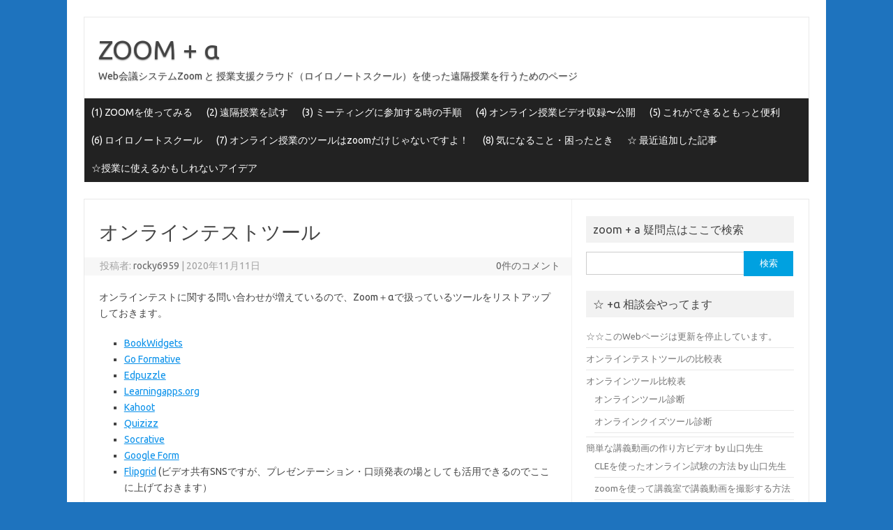

--- FILE ---
content_type: text/html; charset=UTF-8
request_url: https://zoom.les.cmc.osaka-u.ac.jp/2020/11/11/%E3%82%AA%E3%83%B3%E3%83%A9%E3%82%A4%E3%83%B3%E3%83%86%E3%82%B9%E3%83%88%E3%83%84%E3%83%BC%E3%83%AB/
body_size: 24001
content:
<!DOCTYPE html>
<!--[if IE 7]>
<html class="ie ie7" lang="ja">
<![endif]-->
<!--[if IE 8]>
<html class="ie ie8" lang="ja">
<![endif]-->
<!--[if !(IE 7) | !(IE 8)  ]><!-->
<html lang="ja">
<!--<![endif]-->
<head>
<meta charset="UTF-8">
<meta name="viewport" content="width=device-width, initial-scale=1">
<link rel="profile" href="http://gmpg.org/xfn/11">
<link rel="pingback" href="https://zoom.les.cmc.osaka-u.ac.jp/xmlrpc.php" />
<!--[if lt IE 9]>
<script src="https://zoom.les.cmc.osaka-u.ac.jp/wp-content/themes/iconic-one/js/html5.js" type="text/javascript"></script>
<![endif]-->
<title>オンラインテストツール &#8211; ZOOM + α</title>
		    <!-- PVC Template -->
    <script type="text/template" id="pvc-stats-view-template">
    <i class="pvc-stats-icon medium" aria-hidden="true"><svg aria-hidden="true" focusable="false" data-prefix="far" data-icon="chart-bar" role="img" xmlns="http://www.w3.org/2000/svg" viewBox="0 0 512 512" class="svg-inline--fa fa-chart-bar fa-w-16 fa-2x"><path fill="currentColor" d="M396.8 352h22.4c6.4 0 12.8-6.4 12.8-12.8V108.8c0-6.4-6.4-12.8-12.8-12.8h-22.4c-6.4 0-12.8 6.4-12.8 12.8v230.4c0 6.4 6.4 12.8 12.8 12.8zm-192 0h22.4c6.4 0 12.8-6.4 12.8-12.8V140.8c0-6.4-6.4-12.8-12.8-12.8h-22.4c-6.4 0-12.8 6.4-12.8 12.8v198.4c0 6.4 6.4 12.8 12.8 12.8zm96 0h22.4c6.4 0 12.8-6.4 12.8-12.8V204.8c0-6.4-6.4-12.8-12.8-12.8h-22.4c-6.4 0-12.8 6.4-12.8 12.8v134.4c0 6.4 6.4 12.8 12.8 12.8zM496 400H48V80c0-8.84-7.16-16-16-16H16C7.16 64 0 71.16 0 80v336c0 17.67 14.33 32 32 32h464c8.84 0 16-7.16 16-16v-16c0-8.84-7.16-16-16-16zm-387.2-48h22.4c6.4 0 12.8-6.4 12.8-12.8v-70.4c0-6.4-6.4-12.8-12.8-12.8h-22.4c-6.4 0-12.8 6.4-12.8 12.8v70.4c0 6.4 6.4 12.8 12.8 12.8z" class=""></path></svg></i>
	 <%= total_view %> total views	<% if ( today_view > 0 ) { %>
		<span class="views_today">,  <%= today_view %> views today</span>
	<% } %>
	</span>
	</script>
		    <meta name='robots' content='max-image-preview:large' />
<link rel='dns-prefetch' href='//stats.wp.com' />
<link rel='dns-prefetch' href='//fonts.googleapis.com' />
<link rel='preconnect' href='//i0.wp.com' />
<link rel="alternate" type="application/rss+xml" title="ZOOM + α &raquo; フィード" href="https://zoom.les.cmc.osaka-u.ac.jp/feed/" />
<link rel="alternate" type="application/rss+xml" title="ZOOM + α &raquo; コメントフィード" href="https://zoom.les.cmc.osaka-u.ac.jp/comments/feed/" />
<link rel="alternate" title="oEmbed (JSON)" type="application/json+oembed" href="https://zoom.les.cmc.osaka-u.ac.jp/wp-json/oembed/1.0/embed?url=https%3A%2F%2Fzoom.les.cmc.osaka-u.ac.jp%2F2020%2F11%2F11%2F%25e3%2582%25aa%25e3%2583%25b3%25e3%2583%25a9%25e3%2582%25a4%25e3%2583%25b3%25e3%2583%2586%25e3%2582%25b9%25e3%2583%2588%25e3%2583%2584%25e3%2583%25bc%25e3%2583%25ab%2F" />
<link rel="alternate" title="oEmbed (XML)" type="text/xml+oembed" href="https://zoom.les.cmc.osaka-u.ac.jp/wp-json/oembed/1.0/embed?url=https%3A%2F%2Fzoom.les.cmc.osaka-u.ac.jp%2F2020%2F11%2F11%2F%25e3%2582%25aa%25e3%2583%25b3%25e3%2583%25a9%25e3%2582%25a4%25e3%2583%25b3%25e3%2583%2586%25e3%2582%25b9%25e3%2583%2588%25e3%2583%2584%25e3%2583%25bc%25e3%2583%25ab%2F&#038;format=xml" />
<style id='wp-img-auto-sizes-contain-inline-css' type='text/css'>
img:is([sizes=auto i],[sizes^="auto," i]){contain-intrinsic-size:3000px 1500px}
/*# sourceURL=wp-img-auto-sizes-contain-inline-css */
</style>
<link rel='stylesheet' id='pmb_common-css' href='https://zoom.les.cmc.osaka-u.ac.jp/wp-content/plugins/print-my-blog/assets/styles/pmb-common.css?ver=1685411084' type='text/css' media='all' />
<style id='wp-emoji-styles-inline-css' type='text/css'>

	img.wp-smiley, img.emoji {
		display: inline !important;
		border: none !important;
		box-shadow: none !important;
		height: 1em !important;
		width: 1em !important;
		margin: 0 0.07em !important;
		vertical-align: -0.1em !important;
		background: none !important;
		padding: 0 !important;
	}
/*# sourceURL=wp-emoji-styles-inline-css */
</style>
<style id='wp-block-library-inline-css' type='text/css'>
:root{--wp-block-synced-color:#7a00df;--wp-block-synced-color--rgb:122,0,223;--wp-bound-block-color:var(--wp-block-synced-color);--wp-editor-canvas-background:#ddd;--wp-admin-theme-color:#007cba;--wp-admin-theme-color--rgb:0,124,186;--wp-admin-theme-color-darker-10:#006ba1;--wp-admin-theme-color-darker-10--rgb:0,107,160.5;--wp-admin-theme-color-darker-20:#005a87;--wp-admin-theme-color-darker-20--rgb:0,90,135;--wp-admin-border-width-focus:2px}@media (min-resolution:192dpi){:root{--wp-admin-border-width-focus:1.5px}}.wp-element-button{cursor:pointer}:root .has-very-light-gray-background-color{background-color:#eee}:root .has-very-dark-gray-background-color{background-color:#313131}:root .has-very-light-gray-color{color:#eee}:root .has-very-dark-gray-color{color:#313131}:root .has-vivid-green-cyan-to-vivid-cyan-blue-gradient-background{background:linear-gradient(135deg,#00d084,#0693e3)}:root .has-purple-crush-gradient-background{background:linear-gradient(135deg,#34e2e4,#4721fb 50%,#ab1dfe)}:root .has-hazy-dawn-gradient-background{background:linear-gradient(135deg,#faaca8,#dad0ec)}:root .has-subdued-olive-gradient-background{background:linear-gradient(135deg,#fafae1,#67a671)}:root .has-atomic-cream-gradient-background{background:linear-gradient(135deg,#fdd79a,#004a59)}:root .has-nightshade-gradient-background{background:linear-gradient(135deg,#330968,#31cdcf)}:root .has-midnight-gradient-background{background:linear-gradient(135deg,#020381,#2874fc)}:root{--wp--preset--font-size--normal:16px;--wp--preset--font-size--huge:42px}.has-regular-font-size{font-size:1em}.has-larger-font-size{font-size:2.625em}.has-normal-font-size{font-size:var(--wp--preset--font-size--normal)}.has-huge-font-size{font-size:var(--wp--preset--font-size--huge)}.has-text-align-center{text-align:center}.has-text-align-left{text-align:left}.has-text-align-right{text-align:right}.has-fit-text{white-space:nowrap!important}#end-resizable-editor-section{display:none}.aligncenter{clear:both}.items-justified-left{justify-content:flex-start}.items-justified-center{justify-content:center}.items-justified-right{justify-content:flex-end}.items-justified-space-between{justify-content:space-between}.screen-reader-text{border:0;clip-path:inset(50%);height:1px;margin:-1px;overflow:hidden;padding:0;position:absolute;width:1px;word-wrap:normal!important}.screen-reader-text:focus{background-color:#ddd;clip-path:none;color:#444;display:block;font-size:1em;height:auto;left:5px;line-height:normal;padding:15px 23px 14px;text-decoration:none;top:5px;width:auto;z-index:100000}html :where(.has-border-color){border-style:solid}html :where([style*=border-top-color]){border-top-style:solid}html :where([style*=border-right-color]){border-right-style:solid}html :where([style*=border-bottom-color]){border-bottom-style:solid}html :where([style*=border-left-color]){border-left-style:solid}html :where([style*=border-width]){border-style:solid}html :where([style*=border-top-width]){border-top-style:solid}html :where([style*=border-right-width]){border-right-style:solid}html :where([style*=border-bottom-width]){border-bottom-style:solid}html :where([style*=border-left-width]){border-left-style:solid}html :where(img[class*=wp-image-]){height:auto;max-width:100%}:where(figure){margin:0 0 1em}html :where(.is-position-sticky){--wp-admin--admin-bar--position-offset:var(--wp-admin--admin-bar--height,0px)}@media screen and (max-width:600px){html :where(.is-position-sticky){--wp-admin--admin-bar--position-offset:0px}}

/*# sourceURL=wp-block-library-inline-css */
</style><style id='wp-block-list-inline-css' type='text/css'>
ol,ul{box-sizing:border-box}:root :where(.wp-block-list.has-background){padding:1.25em 2.375em}
/*# sourceURL=https://zoom.les.cmc.osaka-u.ac.jp/wp-includes/blocks/list/style.min.css */
</style>
<style id='wp-block-paragraph-inline-css' type='text/css'>
.is-small-text{font-size:.875em}.is-regular-text{font-size:1em}.is-large-text{font-size:2.25em}.is-larger-text{font-size:3em}.has-drop-cap:not(:focus):first-letter{float:left;font-size:8.4em;font-style:normal;font-weight:100;line-height:.68;margin:.05em .1em 0 0;text-transform:uppercase}body.rtl .has-drop-cap:not(:focus):first-letter{float:none;margin-left:.1em}p.has-drop-cap.has-background{overflow:hidden}:root :where(p.has-background){padding:1.25em 2.375em}:where(p.has-text-color:not(.has-link-color)) a{color:inherit}p.has-text-align-left[style*="writing-mode:vertical-lr"],p.has-text-align-right[style*="writing-mode:vertical-rl"]{rotate:180deg}
/*# sourceURL=https://zoom.les.cmc.osaka-u.ac.jp/wp-includes/blocks/paragraph/style.min.css */
</style>
<style id='wp-block-preformatted-inline-css' type='text/css'>
.wp-block-preformatted{box-sizing:border-box;white-space:pre-wrap}:where(.wp-block-preformatted.has-background){padding:1.25em 2.375em}
/*# sourceURL=https://zoom.les.cmc.osaka-u.ac.jp/wp-includes/blocks/preformatted/style.min.css */
</style>
<style id='global-styles-inline-css' type='text/css'>
:root{--wp--preset--aspect-ratio--square: 1;--wp--preset--aspect-ratio--4-3: 4/3;--wp--preset--aspect-ratio--3-4: 3/4;--wp--preset--aspect-ratio--3-2: 3/2;--wp--preset--aspect-ratio--2-3: 2/3;--wp--preset--aspect-ratio--16-9: 16/9;--wp--preset--aspect-ratio--9-16: 9/16;--wp--preset--color--black: #000000;--wp--preset--color--cyan-bluish-gray: #abb8c3;--wp--preset--color--white: #ffffff;--wp--preset--color--pale-pink: #f78da7;--wp--preset--color--vivid-red: #cf2e2e;--wp--preset--color--luminous-vivid-orange: #ff6900;--wp--preset--color--luminous-vivid-amber: #fcb900;--wp--preset--color--light-green-cyan: #7bdcb5;--wp--preset--color--vivid-green-cyan: #00d084;--wp--preset--color--pale-cyan-blue: #8ed1fc;--wp--preset--color--vivid-cyan-blue: #0693e3;--wp--preset--color--vivid-purple: #9b51e0;--wp--preset--gradient--vivid-cyan-blue-to-vivid-purple: linear-gradient(135deg,rgb(6,147,227) 0%,rgb(155,81,224) 100%);--wp--preset--gradient--light-green-cyan-to-vivid-green-cyan: linear-gradient(135deg,rgb(122,220,180) 0%,rgb(0,208,130) 100%);--wp--preset--gradient--luminous-vivid-amber-to-luminous-vivid-orange: linear-gradient(135deg,rgb(252,185,0) 0%,rgb(255,105,0) 100%);--wp--preset--gradient--luminous-vivid-orange-to-vivid-red: linear-gradient(135deg,rgb(255,105,0) 0%,rgb(207,46,46) 100%);--wp--preset--gradient--very-light-gray-to-cyan-bluish-gray: linear-gradient(135deg,rgb(238,238,238) 0%,rgb(169,184,195) 100%);--wp--preset--gradient--cool-to-warm-spectrum: linear-gradient(135deg,rgb(74,234,220) 0%,rgb(151,120,209) 20%,rgb(207,42,186) 40%,rgb(238,44,130) 60%,rgb(251,105,98) 80%,rgb(254,248,76) 100%);--wp--preset--gradient--blush-light-purple: linear-gradient(135deg,rgb(255,206,236) 0%,rgb(152,150,240) 100%);--wp--preset--gradient--blush-bordeaux: linear-gradient(135deg,rgb(254,205,165) 0%,rgb(254,45,45) 50%,rgb(107,0,62) 100%);--wp--preset--gradient--luminous-dusk: linear-gradient(135deg,rgb(255,203,112) 0%,rgb(199,81,192) 50%,rgb(65,88,208) 100%);--wp--preset--gradient--pale-ocean: linear-gradient(135deg,rgb(255,245,203) 0%,rgb(182,227,212) 50%,rgb(51,167,181) 100%);--wp--preset--gradient--electric-grass: linear-gradient(135deg,rgb(202,248,128) 0%,rgb(113,206,126) 100%);--wp--preset--gradient--midnight: linear-gradient(135deg,rgb(2,3,129) 0%,rgb(40,116,252) 100%);--wp--preset--font-size--small: 13px;--wp--preset--font-size--medium: 20px;--wp--preset--font-size--large: 36px;--wp--preset--font-size--x-large: 42px;--wp--preset--spacing--20: 0.44rem;--wp--preset--spacing--30: 0.67rem;--wp--preset--spacing--40: 1rem;--wp--preset--spacing--50: 1.5rem;--wp--preset--spacing--60: 2.25rem;--wp--preset--spacing--70: 3.38rem;--wp--preset--spacing--80: 5.06rem;--wp--preset--shadow--natural: 6px 6px 9px rgba(0, 0, 0, 0.2);--wp--preset--shadow--deep: 12px 12px 50px rgba(0, 0, 0, 0.4);--wp--preset--shadow--sharp: 6px 6px 0px rgba(0, 0, 0, 0.2);--wp--preset--shadow--outlined: 6px 6px 0px -3px rgb(255, 255, 255), 6px 6px rgb(0, 0, 0);--wp--preset--shadow--crisp: 6px 6px 0px rgb(0, 0, 0);}:where(.is-layout-flex){gap: 0.5em;}:where(.is-layout-grid){gap: 0.5em;}body .is-layout-flex{display: flex;}.is-layout-flex{flex-wrap: wrap;align-items: center;}.is-layout-flex > :is(*, div){margin: 0;}body .is-layout-grid{display: grid;}.is-layout-grid > :is(*, div){margin: 0;}:where(.wp-block-columns.is-layout-flex){gap: 2em;}:where(.wp-block-columns.is-layout-grid){gap: 2em;}:where(.wp-block-post-template.is-layout-flex){gap: 1.25em;}:where(.wp-block-post-template.is-layout-grid){gap: 1.25em;}.has-black-color{color: var(--wp--preset--color--black) !important;}.has-cyan-bluish-gray-color{color: var(--wp--preset--color--cyan-bluish-gray) !important;}.has-white-color{color: var(--wp--preset--color--white) !important;}.has-pale-pink-color{color: var(--wp--preset--color--pale-pink) !important;}.has-vivid-red-color{color: var(--wp--preset--color--vivid-red) !important;}.has-luminous-vivid-orange-color{color: var(--wp--preset--color--luminous-vivid-orange) !important;}.has-luminous-vivid-amber-color{color: var(--wp--preset--color--luminous-vivid-amber) !important;}.has-light-green-cyan-color{color: var(--wp--preset--color--light-green-cyan) !important;}.has-vivid-green-cyan-color{color: var(--wp--preset--color--vivid-green-cyan) !important;}.has-pale-cyan-blue-color{color: var(--wp--preset--color--pale-cyan-blue) !important;}.has-vivid-cyan-blue-color{color: var(--wp--preset--color--vivid-cyan-blue) !important;}.has-vivid-purple-color{color: var(--wp--preset--color--vivid-purple) !important;}.has-black-background-color{background-color: var(--wp--preset--color--black) !important;}.has-cyan-bluish-gray-background-color{background-color: var(--wp--preset--color--cyan-bluish-gray) !important;}.has-white-background-color{background-color: var(--wp--preset--color--white) !important;}.has-pale-pink-background-color{background-color: var(--wp--preset--color--pale-pink) !important;}.has-vivid-red-background-color{background-color: var(--wp--preset--color--vivid-red) !important;}.has-luminous-vivid-orange-background-color{background-color: var(--wp--preset--color--luminous-vivid-orange) !important;}.has-luminous-vivid-amber-background-color{background-color: var(--wp--preset--color--luminous-vivid-amber) !important;}.has-light-green-cyan-background-color{background-color: var(--wp--preset--color--light-green-cyan) !important;}.has-vivid-green-cyan-background-color{background-color: var(--wp--preset--color--vivid-green-cyan) !important;}.has-pale-cyan-blue-background-color{background-color: var(--wp--preset--color--pale-cyan-blue) !important;}.has-vivid-cyan-blue-background-color{background-color: var(--wp--preset--color--vivid-cyan-blue) !important;}.has-vivid-purple-background-color{background-color: var(--wp--preset--color--vivid-purple) !important;}.has-black-border-color{border-color: var(--wp--preset--color--black) !important;}.has-cyan-bluish-gray-border-color{border-color: var(--wp--preset--color--cyan-bluish-gray) !important;}.has-white-border-color{border-color: var(--wp--preset--color--white) !important;}.has-pale-pink-border-color{border-color: var(--wp--preset--color--pale-pink) !important;}.has-vivid-red-border-color{border-color: var(--wp--preset--color--vivid-red) !important;}.has-luminous-vivid-orange-border-color{border-color: var(--wp--preset--color--luminous-vivid-orange) !important;}.has-luminous-vivid-amber-border-color{border-color: var(--wp--preset--color--luminous-vivid-amber) !important;}.has-light-green-cyan-border-color{border-color: var(--wp--preset--color--light-green-cyan) !important;}.has-vivid-green-cyan-border-color{border-color: var(--wp--preset--color--vivid-green-cyan) !important;}.has-pale-cyan-blue-border-color{border-color: var(--wp--preset--color--pale-cyan-blue) !important;}.has-vivid-cyan-blue-border-color{border-color: var(--wp--preset--color--vivid-cyan-blue) !important;}.has-vivid-purple-border-color{border-color: var(--wp--preset--color--vivid-purple) !important;}.has-vivid-cyan-blue-to-vivid-purple-gradient-background{background: var(--wp--preset--gradient--vivid-cyan-blue-to-vivid-purple) !important;}.has-light-green-cyan-to-vivid-green-cyan-gradient-background{background: var(--wp--preset--gradient--light-green-cyan-to-vivid-green-cyan) !important;}.has-luminous-vivid-amber-to-luminous-vivid-orange-gradient-background{background: var(--wp--preset--gradient--luminous-vivid-amber-to-luminous-vivid-orange) !important;}.has-luminous-vivid-orange-to-vivid-red-gradient-background{background: var(--wp--preset--gradient--luminous-vivid-orange-to-vivid-red) !important;}.has-very-light-gray-to-cyan-bluish-gray-gradient-background{background: var(--wp--preset--gradient--very-light-gray-to-cyan-bluish-gray) !important;}.has-cool-to-warm-spectrum-gradient-background{background: var(--wp--preset--gradient--cool-to-warm-spectrum) !important;}.has-blush-light-purple-gradient-background{background: var(--wp--preset--gradient--blush-light-purple) !important;}.has-blush-bordeaux-gradient-background{background: var(--wp--preset--gradient--blush-bordeaux) !important;}.has-luminous-dusk-gradient-background{background: var(--wp--preset--gradient--luminous-dusk) !important;}.has-pale-ocean-gradient-background{background: var(--wp--preset--gradient--pale-ocean) !important;}.has-electric-grass-gradient-background{background: var(--wp--preset--gradient--electric-grass) !important;}.has-midnight-gradient-background{background: var(--wp--preset--gradient--midnight) !important;}.has-small-font-size{font-size: var(--wp--preset--font-size--small) !important;}.has-medium-font-size{font-size: var(--wp--preset--font-size--medium) !important;}.has-large-font-size{font-size: var(--wp--preset--font-size--large) !important;}.has-x-large-font-size{font-size: var(--wp--preset--font-size--x-large) !important;}
/*# sourceURL=global-styles-inline-css */
</style>

<style id='classic-theme-styles-inline-css' type='text/css'>
/*! This file is auto-generated */
.wp-block-button__link{color:#fff;background-color:#32373c;border-radius:9999px;box-shadow:none;text-decoration:none;padding:calc(.667em + 2px) calc(1.333em + 2px);font-size:1.125em}.wp-block-file__button{background:#32373c;color:#fff;text-decoration:none}
/*# sourceURL=/wp-includes/css/classic-themes.min.css */
</style>
<link rel='stylesheet' id='amazonpolly-css' href='https://zoom.les.cmc.osaka-u.ac.jp/wp-content/plugins/amazon-polly/public/css/amazonpolly-public.css?ver=1.0.0' type='text/css' media='all' />
<link rel='stylesheet' id='bbp-default-css' href='https://zoom.les.cmc.osaka-u.ac.jp/wp-content/plugins/bbpress/templates/default/css/bbpress.min.css?ver=2.6.14' type='text/css' media='all' />
<link rel='stylesheet' id='a3-pvc-style-css' href='https://zoom.les.cmc.osaka-u.ac.jp/wp-content/plugins/page-views-count/assets/css/style.min.css?ver=2.8.7' type='text/css' media='all' />
<link rel='stylesheet' id='sow-headline-default-06633482da71-css' href='https://zoom.les.cmc.osaka-u.ac.jp/wp-content/uploads/siteorigin-widgets/sow-headline-default-06633482da71.css?ver=6.9' type='text/css' media='all' />
<link rel='stylesheet' id='h5p-plugin-styles-css' href='https://zoom.les.cmc.osaka-u.ac.jp/wp-content/plugins/h5p/h5p-php-library/styles/h5p.css?ver=1.16.2' type='text/css' media='all' />
<link rel='stylesheet' id='megamenu-css' href='https://zoom.les.cmc.osaka-u.ac.jp/wp-content/uploads/maxmegamenu/style.css?ver=bcef9f' type='text/css' media='all' />
<link rel='stylesheet' id='dashicons-css' href='https://zoom.les.cmc.osaka-u.ac.jp/wp-includes/css/dashicons.min.css?ver=6.9' type='text/css' media='all' />
<link rel='stylesheet' id='themonic-fonts-css' href='https://fonts.googleapis.com/css?family=Ubuntu%3A400%2C700&#038;subset=latin%2Clatin-ext' type='text/css' media='all' />
<link rel='stylesheet' id='themonic-style-css' href='https://zoom.les.cmc.osaka-u.ac.jp/wp-content/themes/iconic-one/style.css?ver=2.4' type='text/css' media='all' />
<link rel='stylesheet' id='custom-style-css' href='https://zoom.les.cmc.osaka-u.ac.jp/wp-content/themes/iconic-one/custom.css?ver=6.9' type='text/css' media='all' />
<link rel='stylesheet' id='a3pvc-css' href='//zoom.les.cmc.osaka-u.ac.jp/wp-content/uploads/sass/pvc.min.css?ver=1587049565' type='text/css' media='all' />
<link rel='stylesheet' id='sharedaddy-css' href='https://zoom.les.cmc.osaka-u.ac.jp/wp-content/plugins/jetpack/modules/sharedaddy/sharing.css?ver=15.4' type='text/css' media='all' />
<link rel='stylesheet' id='social-logos-css' href='https://zoom.les.cmc.osaka-u.ac.jp/wp-content/plugins/jetpack/_inc/social-logos/social-logos.min.css?ver=15.4' type='text/css' media='all' />
<script type="text/javascript" src="https://zoom.les.cmc.osaka-u.ac.jp/wp-includes/js/jquery/jquery.min.js?ver=3.7.1" id="jquery-core-js"></script>
<script type="text/javascript" src="https://zoom.les.cmc.osaka-u.ac.jp/wp-includes/js/jquery/jquery-migrate.min.js?ver=3.4.1" id="jquery-migrate-js"></script>
<script type="text/javascript" src="https://zoom.les.cmc.osaka-u.ac.jp/wp-content/plugins/amazon-polly/public/js/amazonpolly-public.js?ver=1.0.0" id="amazonpolly-js"></script>
<script type="text/javascript" src="https://zoom.les.cmc.osaka-u.ac.jp/wp-includes/js/underscore.min.js?ver=1.13.7" id="underscore-js"></script>
<script type="text/javascript" src="https://zoom.les.cmc.osaka-u.ac.jp/wp-includes/js/backbone.min.js?ver=1.6.0" id="backbone-js"></script>
<script type="text/javascript" id="a3-pvc-backbone-js-extra">
/* <![CDATA[ */
var pvc_vars = {"rest_api_url":"https://zoom.les.cmc.osaka-u.ac.jp/wp-json/pvc/v1","ajax_url":"https://zoom.les.cmc.osaka-u.ac.jp/wp-admin/admin-ajax.php","security":"319f1f1095","ajax_load_type":"rest_api"};
//# sourceURL=a3-pvc-backbone-js-extra
/* ]]> */
</script>
<script type="text/javascript" src="https://zoom.les.cmc.osaka-u.ac.jp/wp-content/plugins/page-views-count/assets/js/pvc.backbone.min.js?ver=2.8.7" id="a3-pvc-backbone-js"></script>
<script type="text/javascript" src="https://zoom.les.cmc.osaka-u.ac.jp/wp-content/plugins/sticky-menu-or-anything-on-scroll/assets/js/jq-sticky-anything.min.js?ver=2.1.1" id="stickyAnythingLib-js"></script>
<link rel="https://api.w.org/" href="https://zoom.les.cmc.osaka-u.ac.jp/wp-json/" /><link rel="alternate" title="JSON" type="application/json" href="https://zoom.les.cmc.osaka-u.ac.jp/wp-json/wp/v2/posts/3388" /><link rel="EditURI" type="application/rsd+xml" title="RSD" href="https://zoom.les.cmc.osaka-u.ac.jp/xmlrpc.php?rsd" />
<meta name="generator" content="WordPress 6.9" />
<link rel="canonical" href="https://zoom.les.cmc.osaka-u.ac.jp/2020/11/11/%e3%82%aa%e3%83%b3%e3%83%a9%e3%82%a4%e3%83%b3%e3%83%86%e3%82%b9%e3%83%88%e3%83%84%e3%83%bc%e3%83%ab/" />
<link rel='shortlink' href='https://zoom.les.cmc.osaka-u.ac.jp/?p=3388' />
	<style>img#wpstats{display:none}</style>
		<style type="text/css">.recentcomments a{display:inline !important;padding:0 !important;margin:0 !important;}</style><style type="text/css" id="custom-background-css">
body.custom-background { background-color: #1e73be; }
</style>
	
<!-- Jetpack Open Graph Tags -->
<meta property="og:type" content="article" />
<meta property="og:title" content="オンラインテストツール" />
<meta property="og:url" content="https://zoom.les.cmc.osaka-u.ac.jp/2020/11/11/%e3%82%aa%e3%83%b3%e3%83%a9%e3%82%a4%e3%83%b3%e3%83%86%e3%82%b9%e3%83%88%e3%83%84%e3%83%bc%e3%83%ab/" />
<meta property="og:description" content="オンラインテストに関する問い合わせが増えているので、Zoom＋αで扱っているツールをリストアップしておきます。&hellip;" />
<meta property="article:published_time" content="2020-11-11T06:48:04+00:00" />
<meta property="article:modified_time" content="2021-04-11T01:22:22+00:00" />
<meta property="og:site_name" content="ZOOM + α" />
<meta property="og:image" content="https://s0.wp.com/i/blank.jpg" />
<meta property="og:image:width" content="200" />
<meta property="og:image:height" content="200" />
<meta property="og:image:alt" content="" />
<meta property="og:locale" content="ja_JP" />
<meta name="twitter:text:title" content="オンラインテストツール" />
<meta name="twitter:card" content="summary" />

<!-- End Jetpack Open Graph Tags -->
<style type="text/css">/** Mega Menu CSS: fs **/</style>
<link rel='stylesheet' id='sow-headline-default-ea0af4cf39ae-css' href='https://zoom.les.cmc.osaka-u.ac.jp/wp-content/uploads/siteorigin-widgets/sow-headline-default-ea0af4cf39ae.css?ver=6.9' type='text/css' media='all' />
</head>
<body class="wp-singular post-template-default single single-post postid-3388 single-format-standard custom-background wp-theme-iconic-one mega-menu-primary mega-menu-max-mega-menu-1 custom-font-enabled single-author">

<script type="text/javascript" id="bbp-swap-no-js-body-class">
	document.body.className = document.body.className.replace( 'bbp-no-js', 'bbp-js' );
</script>

<div id="page" class="site">
	<a class="skip-link screen-reader-text" href="#main" title="コンテンツへスキップ">コンテンツへスキップ</a>
	<header id="masthead" class="site-header" role="banner">
					<div class="io-title-description">
			<a href="https://zoom.les.cmc.osaka-u.ac.jp/" title="ZOOM + α" rel="home">ZOOM + α</a>
				<br .../> 
								 <div class="site-description">Web会議システムZoom と 授業支援クラウド（ロイロノートスクール）を使った遠隔授業を行うためのページ</div>
						</div>
			
		
		<nav id="site-navigation" class="themonic-nav" role="navigation">
		<button class="menu-toggle" aria-controls="menu-top" aria-expanded="false">Menu<label class="iomenu">
  <div class="iolines"></div>
  <div class="iolines"></div>
  <div class="iolines"></div>
</label></button>
			<div id="mega-menu-wrap-primary" class="mega-menu-wrap"><div class="mega-menu-toggle"><div class="mega-toggle-blocks-left"></div><div class="mega-toggle-blocks-center"></div><div class="mega-toggle-blocks-right"><div class='mega-toggle-block mega-menu-toggle-animated-block mega-toggle-block-0' id='mega-toggle-block-0'><button aria-label="Toggle Menu" class="mega-toggle-animated mega-toggle-animated-slider" type="button" aria-expanded="false">
                  <span class="mega-toggle-animated-box">
                    <span class="mega-toggle-animated-inner"></span>
                  </span>
                </button></div></div></div><ul id="mega-menu-primary" class="mega-menu max-mega-menu mega-menu-horizontal mega-no-js" data-event="hover_intent" data-effect="fade_up" data-effect-speed="200" data-effect-mobile="disabled" data-effect-speed-mobile="0" data-mobile-force-width="false" data-second-click="go" data-document-click="collapse" data-vertical-behaviour="standard" data-breakpoint="768" data-unbind="true" data-mobile-state="collapse_all" data-mobile-direction="vertical" data-hover-intent-timeout="300" data-hover-intent-interval="100"><li class="mega-menu-item mega-menu-item-type-post_type mega-menu-item-object-page mega-align-bottom-left mega-menu-flyout mega-menu-item-767" id="mega-menu-item-767"><a class="mega-menu-link" href="https://zoom.les.cmc.osaka-u.ac.jp/%e3%81%9d%e3%81%ae%ef%bc%91/" tabindex="0">(1) ZOOMを使ってみる</a></li><li class="mega-menu-item mega-menu-item-type-post_type mega-menu-item-object-page mega-align-bottom-left mega-menu-flyout mega-menu-item-765" id="mega-menu-item-765"><a class="mega-menu-link" href="https://zoom.les.cmc.osaka-u.ac.jp/powerpoint%e3%82%92%e4%bd%bf%e3%81%84%e3%81%aa%e3%81%8c%e3%82%89%e9%81%a0%e9%9a%94%e6%8e%88%e6%a5%ad%e3%82%92%e3%81%97%e3%81%a6%e3%81%bf%e3%82%8b/" tabindex="0">(2) 遠隔授業を試す</a></li><li class="mega-menu-item mega-menu-item-type-post_type mega-menu-item-object-page mega-align-bottom-left mega-menu-flyout mega-menu-item-1035" id="mega-menu-item-1035"><a class="mega-menu-link" href="https://zoom.les.cmc.osaka-u.ac.jp/%e3%83%9f%e3%83%bc%e3%83%86%e3%82%a3%e3%83%b3%e3%82%b0%e3%81%ab%e5%8f%82%e5%8a%a0%e3%81%99%e3%82%8b%e6%99%82%e3%81%ae%e6%89%8b%e9%a0%86/" tabindex="0">(3) ミーティングに参加する時の手順</a></li><li class="mega-menu-item mega-menu-item-type-post_type mega-menu-item-object-page mega-align-bottom-left mega-menu-flyout mega-menu-item-762" id="mega-menu-item-762"><a class="mega-menu-link" href="https://zoom.les.cmc.osaka-u.ac.jp/2020/03/10/zoom%e3%81%a7%e6%8e%88%e6%a5%ad%e3%83%93%e3%83%87%e3%82%aa%e3%82%92%e3%81%a4%e3%81%8f%e3%82%8b/" tabindex="0">(4) オンライン授業ビデオ収録〜公開</a></li><li class="mega-menu-item mega-menu-item-type-post_type mega-menu-item-object-page mega-align-bottom-left mega-menu-flyout mega-menu-item-763" id="mega-menu-item-763"><a class="mega-menu-link" href="https://zoom.les.cmc.osaka-u.ac.jp/%e3%81%93%e3%82%8c%e3%81%8c%e3%81%a7%e3%81%8d%e3%82%8b%e3%81%a8%e4%be%bf%e5%88%a9/" tabindex="0">(5) これができるともっと便利</a></li><li class="mega-menu-item mega-menu-item-type-post_type mega-menu-item-object-page mega-align-bottom-left mega-menu-flyout mega-menu-item-764" id="mega-menu-item-764"><a class="mega-menu-link" href="https://zoom.les.cmc.osaka-u.ac.jp/2020/03/06/%e3%83%ad%e3%82%a4%e3%83%ad%e3%83%8e%e3%83%bc%e3%83%88%e3%82%b9%e3%82%af%e3%83%bc%e3%83%ab%e3%82%92%e6%b4%bb%e7%94%a8%e3%81%97%e3%81%a6%e3%81%bf%e3%82%8b/" tabindex="0">(6) ロイロノートスクール</a></li><li class="mega-menu-item mega-menu-item-type-post_type mega-menu-item-object-page mega-align-bottom-left mega-menu-flyout mega-menu-item-1885" id="mega-menu-item-1885"><a class="mega-menu-link" href="https://zoom.les.cmc.osaka-u.ac.jp/web%e3%82%b5%e3%83%bc%e3%83%93%e3%82%b9%e3%82%92%e6%b4%bb%e7%94%a8%e3%81%99%e3%82%8b/" tabindex="0">(7) オンライン授業のツールはzoomだけじゃないですよ！</a></li><li class="mega-menu-item mega-menu-item-type-post_type mega-menu-item-object-page mega-align-bottom-left mega-menu-flyout mega-menu-item-768" id="mega-menu-item-768"><a class="mega-menu-link" href="https://zoom.les.cmc.osaka-u.ac.jp/zoom%e6%b3%a8%e6%84%8f%e7%82%b9/" tabindex="0">(8) 気になること・困ったとき</a></li><li class="mega-menu-item mega-menu-item-type-post_type mega-menu-item-object-page mega-align-bottom-left mega-menu-flyout mega-menu-item-769" id="mega-menu-item-769"><a class="mega-menu-link" href="https://zoom.les.cmc.osaka-u.ac.jp/%e6%80%9d%e3%81%84%e3%81%a4%e3%81%8d%e3%83%a1%e3%83%a2/" tabindex="0">☆ 最近追加した記事</a></li><li class="mega-menu-item mega-menu-item-type-post_type mega-menu-item-object-page mega-align-bottom-left mega-menu-flyout mega-menu-item-2549" id="mega-menu-item-2549"><a class="mega-menu-link" href="https://zoom.les.cmc.osaka-u.ac.jp/%e6%8e%88%e6%a5%ad%e3%81%ab%e4%bd%bf%e3%81%88%e3%82%8b%e3%81%8b%e3%82%82%ef%bc%81/" tabindex="0">☆授業に使えるかもしれないアイデア</a></li></ul></div>		</nav><!-- #site-navigation -->
		<div class="clear"></div>
	</header><!-- #masthead -->
<div id="main" class="wrapper">	<div id="primary" class="site-content">
		<div id="content" role="main">

			
				
	<article id="post-3388" class="post-3388 post type-post status-publish format-standard hentry category-web_services category-online-assignment tag-303">
				<header class="entry-header">
						<h1 class="entry-title">オンラインテストツール</h1>
									
		<div class="below-title-meta">
		<div class="adt">
		投稿者:        <span class="vcard author">
			<span class="fn"><a href="https://zoom.les.cmc.osaka-u.ac.jp/author/rocky6959/" title="rocky6959 の投稿" rel="author">rocky6959</a></span>
        </span>
        <span class="meta-sep">|</span> 
				
				<span class="date updated">2020年11月11日</span>
				 
        </div>
		<div class="adt-comment">
		<a class="link-comments" href="https://zoom.les.cmc.osaka-u.ac.jp/2020/11/11/%e3%82%aa%e3%83%b3%e3%83%a9%e3%82%a4%e3%83%b3%e3%83%86%e3%82%b9%e3%83%88%e3%83%84%e3%83%bc%e3%83%ab/#respond">0件のコメント</a> 
        </div>       
		</div><!-- below title meta end -->
			
						
		</header><!-- .entry-header -->

							<div class="entry-content">
												
<p>オンラインテストに関する問い合わせが増えているので、Zoom＋αで扱っているツールをリストアップしておきます。</p>



<ul class="wp-block-list"><li><a href="https://zoom.les.cmc.osaka-u.ac.jp/2020/06/13/bookwidgets%ef%bc%88%e4%bd%9c%e6%88%90%e3%81%a7%e3%81%8d%e3%82%8b%e5%95%8f%e9%a1%8c%e3%81%ae%e3%83%91%e3%82%bf%e3%83%bc%e3%83%b3%ef%bc%89/" data-type="post" data-id="2751">BookWidgets</a></li><li><a href="https://zoom.les.cmc.osaka-u.ac.jp/go-formative/" data-type="page" data-id="3158">Go Formative</a></li><li><a href="https://zoom.les.cmc.osaka-u.ac.jp/edpuzzle/" data-type="page" data-id="2982">Edpuzzle</a></li><li><a href="https://zoom.les.cmc.osaka-u.ac.jp/2020/06/28/learningapps-org/" data-type="post" data-id="2768">Learningapps.org</a></li><li><a href="https://zoom.les.cmc.osaka-u.ac.jp/kahoot/" data-type="page" data-id="1686">Kahoot</a></li><li><a href="https://zoom.les.cmc.osaka-u.ac.jp/2021/03/09/quizizz%ef%bc%9a%e5%87%ba%e9%a1%8c%e3%81%ae%e4%bb%95%e6%96%b91/" data-type="post" data-id="3674">Quizizz</a></li><li><a href="https://zoom.les.cmc.osaka-u.ac.jp/%e3%81%93%e3%82%8c%e3%81%8c%e3%81%a7%e3%81%8d%e3%82%8b%e3%81%a8%e4%be%bf%e5%88%a9/socrative%e3%82%82%e4%bd%bf%e3%81%84%e3%82%84%e3%81%99%e3%81%84%e3%81%8b%e3%82%82/" data-type="page" data-id="1673">Socrative</a></li><li><a href="https://zoom.les.cmc.osaka-u.ac.jp/2020/05/31/google-form%e3%82%92%e3%83%86%e3%82%b9%e3%83%88%e3%81%ab%e4%bd%bf%e3%81%86/" data-type="post" data-id="2647">Google Form</a></li><li><a href="https://zoom.les.cmc.osaka-u.ac.jp/flipgrid-%e3%82%92%e6%b4%bb%e7%94%a8%e3%81%99%e3%82%8b0/" data-type="page" data-id="2899">Flipgrid</a> (ビデオ共有SNSですが、プレゼンテーション・口頭発表の場としても活用できるのでここに上げておきます）</li></ul>



<p></p>



<p><a href="https://docs.google.com/spreadsheets/d/e/2PACX-1vTaZ9YIxG6fk8uI2sI5oeoPHC8L8FHWW7pstz3uhWD3GbF_gNXHKGWYt5tNiW_XFZ4xJt9_etkYPsZ8/pubhtml?gid=373383251&amp;single=true" data-type="URL" data-id="https://docs.google.com/spreadsheets/d/e/2PACX-1vTaZ9YIxG6fk8uI2sI5oeoPHC8L8FHWW7pstz3uhWD3GbF_gNXHKGWYt5tNiW_XFZ4xJt9_etkYPsZ8/pubhtml?gid=373383251&amp;single=true">オンラインテストツールの比較表</a></p>



<p></p>



<pre class="wp-block-preformatted">(2020年11月11日現在）</pre>



<p></p>
<div class="sharedaddy sd-sharing-enabled"><div class="robots-nocontent sd-block sd-social sd-social-icon-text sd-sharing"><h3 class="sd-title">共有:</h3><div class="sd-content"><ul><li class="share-twitter"><a rel="nofollow noopener noreferrer"
				data-shared="sharing-twitter-3388"
				class="share-twitter sd-button share-icon"
				href="https://zoom.les.cmc.osaka-u.ac.jp/2020/11/11/%e3%82%aa%e3%83%b3%e3%83%a9%e3%82%a4%e3%83%b3%e3%83%86%e3%82%b9%e3%83%88%e3%83%84%e3%83%bc%e3%83%ab/?share=twitter"
				target="_blank"
				aria-labelledby="sharing-twitter-3388"
				>
				<span id="sharing-twitter-3388" hidden>クリックして X で共有 (新しいウィンドウで開きます)</span>
				<span>X</span>
			</a></li><li class="share-facebook"><a rel="nofollow noopener noreferrer"
				data-shared="sharing-facebook-3388"
				class="share-facebook sd-button share-icon"
				href="https://zoom.les.cmc.osaka-u.ac.jp/2020/11/11/%e3%82%aa%e3%83%b3%e3%83%a9%e3%82%a4%e3%83%b3%e3%83%86%e3%82%b9%e3%83%88%e3%83%84%e3%83%bc%e3%83%ab/?share=facebook"
				target="_blank"
				aria-labelledby="sharing-facebook-3388"
				>
				<span id="sharing-facebook-3388" hidden>Facebook で共有するにはクリックしてください (新しいウィンドウで開きます)</span>
				<span>Facebook</span>
			</a></li><li class="share-print"><a rel="nofollow noopener noreferrer"
				data-shared="sharing-print-3388"
				class="share-print sd-button share-icon"
				href="https://zoom.les.cmc.osaka-u.ac.jp/2020/11/11/%e3%82%aa%e3%83%b3%e3%83%a9%e3%82%a4%e3%83%b3%e3%83%86%e3%82%b9%e3%83%88%e3%83%84%e3%83%bc%e3%83%ab/#print?share=print"
				target="_blank"
				aria-labelledby="sharing-print-3388"
				>
				<span id="sharing-print-3388" hidden>クリックして印刷 (新しいウィンドウで開きます)</span>
				<span>印刷</span>
			</a></li><li class="share-end"></li></ul></div></div></div>											</div><!-- .entry-content -->
		
	<footer class="entry-meta">
					<span>カテゴリー: <a href="https://zoom.les.cmc.osaka-u.ac.jp/category/web_services/" rel="category tag">Webサービス</a> <a href="https://zoom.les.cmc.osaka-u.ac.jp/category/online-assignment/" rel="category tag">オンラインテスト</a></span>
								<span>タグ: <a href="https://zoom.les.cmc.osaka-u.ac.jp/tag/%e3%82%aa%e3%83%b3%e3%83%a9%e3%82%a4%e3%83%b3%e3%83%86%e3%82%b9%e3%83%88/" rel="tag">オンラインテスト</a></span>
			
           						</footer><!-- .entry-meta -->
	</article><!-- #post -->
				<nav class="nav-single">
					<div class="assistive-text">投稿ナビゲーション</div>
					<span class="nav-previous"><a href="https://zoom.les.cmc.osaka-u.ac.jp/2020/11/10/%e3%83%96%e3%83%ac%e3%82%a4%e3%82%af%e3%82%a2%e3%82%a6%e3%83%88%e3%83%ab%e3%83%bc%e3%83%a0%e3%81%a7%e7%94%bb%e9%9d%a2%e5%85%b1%e6%9c%89%e3%81%ae%e8%a8%b1%e5%8f%af%e3%82%92%e5%87%ba%e3%81%99/" rel="prev"><span class="meta-nav">&larr;</span> ブレイクアウトルームで画面共有の許可を出す</a></span>
					<span class="nav-next"><a href="https://zoom.les.cmc.osaka-u.ac.jp/2020/11/12/%e7%94%bb%e9%9d%a2%e3%81%ae%e5%85%b1%e6%9c%89%e4%b8%ad%e3%81%ab%e3%80%8c%e3%82%b3%e3%83%b3%e3%83%94%e3%83%a5%e3%83%bc%e3%82%bf%e3%81%ae%e9%9f%b3%e5%a3%b0%e3%82%92%e5%85%b1%e6%9c%89%e3%80%8d%e3%82%92/" rel="next">画面の共有中に「コンピュータの音声を共有」をオン/オフする <span class="meta-nav">&rarr;</span></a></span>
				</nav><!-- .nav-single -->

				
<div id="comments" class="comments-area">

	
	
	
</div><!-- #comments .comments-area -->
			
		</div><!-- #content -->
	</div><!-- #primary -->


			<div id="secondary" class="widget-area" role="complementary">
			<aside id="search-3" class="widget widget_search"><p class="widget-title">zoom + a 疑問点はここで検索</p><form role="search" method="get" id="searchform" class="searchform" action="https://zoom.les.cmc.osaka-u.ac.jp/">
				<div>
					<label class="screen-reader-text" for="s">検索:</label>
					<input type="text" value="" name="s" id="s" />
					<input type="submit" id="searchsubmit" value="検索" />
				</div>
			</form></aside><aside id="nav_menu-15" class="widget widget_nav_menu"><p class="widget-title">☆ +α 相談会やってます</p><div class="menu-%e2%98%86-%ce%b1-%e7%9b%b8%e8%ab%87%e4%bc%9a-%e3%82%84%e3%81%a3%e3%81%a6%e3%81%be%e3%81%99-container"><ul id="menu-%e2%98%86-%ce%b1-%e7%9b%b8%e8%ab%87%e4%bc%9a-%e3%82%84%e3%81%a3%e3%81%a6%e3%81%be%e3%81%99" class="menu"><li id="menu-item-4326" class="menu-item menu-item-type-custom menu-item-object-custom menu-item-4326"><a>☆☆このWebページは更新を停止しています。</a></li>
<li id="menu-item-2717" class="menu-item menu-item-type-custom menu-item-object-custom menu-item-2717"><a href="https://docs.google.com/spreadsheets/d/e/2PACX-1vTaZ9YIxG6fk8uI2sI5oeoPHC8L8FHWW7pstz3uhWD3GbF_gNXHKGWYt5tNiW_XFZ4xJt9_etkYPsZ8/pubhtml?gid=373383251&#038;single=true">オンラインテストツールの比較表</a></li>
<li id="menu-item-3358" class="menu-item menu-item-type-custom menu-item-object-custom menu-item-has-children menu-item-3358"><a href="https://osaka-u.padlet.org/yamaoka/rg3aeb00qqy5jqyd">オンラインツール比較表</a>
<ul class="sub-menu">
	<li id="menu-item-3566" class="menu-item menu-item-type-custom menu-item-object-custom menu-item-3566"><a href="https://osaka-u.padlet.org/yamaoka/36x669tk7ag85dla">オンラインツール診断</a></li>
	<li id="menu-item-3557" class="menu-item menu-item-type-custom menu-item-object-custom menu-item-3557"><a href="https://osaka-u.padlet.org/yamaoka/67bsfx2xhtp9a4ab">オンラインクイズツール診断</a></li>
</ul>
</li>
<li id="menu-item-1355" class="menu-item menu-item-type-post_type menu-item-object-post menu-item-has-children menu-item-1355"><a href="https://zoom.les.cmc.osaka-u.ac.jp/2020/03/23/%e7%b0%a1%e5%8d%98%e3%81%aa%e8%ac%9b%e7%be%a9%e5%8b%95%e7%94%bb%e3%81%ae%e4%bd%9c%e3%82%8a%e6%96%b9%e3%83%93%e3%83%87%e3%82%aa/">簡単な講義動画の作り方ビデオ by 山口先生</a>
<ul class="sub-menu">
	<li id="menu-item-2829" class="menu-item menu-item-type-post_type menu-item-object-post menu-item-2829"><a href="https://zoom.les.cmc.osaka-u.ac.jp/2020/07/18/cle%e3%82%92%e4%bd%bf%e3%81%a3%e3%81%9f%e3%82%aa%e3%83%b3%e3%83%a9%e3%82%a4%e3%83%b3%e8%a9%a6%e9%a8%93%e3%81%ae%e6%96%b9%e6%b3%95/">CLEを使ったオンライン試験の方法 by 山口先生</a></li>
	<li id="menu-item-1459" class="menu-item menu-item-type-post_type menu-item-object-post menu-item-1459"><a href="https://zoom.les.cmc.osaka-u.ac.jp/2020/03/26/zoom%e3%82%92%e4%bd%bf%e3%81%a3%e3%81%a6%e8%ac%9b%e7%be%a9%e5%ae%a4%e3%81%a7%e8%ac%9b%e7%be%a9%e5%8b%95%e7%94%bb%e3%82%92%e6%92%ae%e5%bd%b1%e3%81%99%e3%82%8b%e6%96%b9%e6%b3%95/">zoomを使って講義室で講義動画を撮影する方法</a></li>
</ul>
</li>
<li id="menu-item-2450" class="menu-item menu-item-type-post_type menu-item-object-post menu-item-2450"><a href="https://zoom.les.cmc.osaka-u.ac.jp/2020/05/01/zoom%e3%81%a7%e5%ad%a6%e7%94%9f%e3%81%ae%e5%87%ba%e5%b8%ad%e3%82%92%e7%a2%ba%e8%aa%8d%e3%81%99%e3%82%8b/">Zoomで学生の出席を確認する</a></li>
<li id="menu-item-2515" class="menu-item menu-item-type-post_type menu-item-object-page menu-item-2515"><a href="https://zoom.les.cmc.osaka-u.ac.jp/%e5%8b%95%e7%94%bb%e6%95%99%e6%9d%90%ef%bc%9a%e5%ad%a6sha%e4%ba%ad-%e5%a4%a7%e5%ad%a6%e3%81%ae%e6%8e%88%e6%a5%ad%e3%82%92%e6%a5%b5%e3%82%81%e3%82%8b/">動画教材：学sha亭  “大学の授業を極める”</a></li>
<li id="menu-item-2694" class="menu-item menu-item-type-post_type menu-item-object-page menu-item-2694"><a href="https://zoom.les.cmc.osaka-u.ac.jp/2020/03/28/zoom%e3%82%b2%e3%83%aa%e3%83%a9%e8%ac%9b%e5%ba%a7%e3%81%ae%e8%a8%98%e9%8c%b2/">過去の講座の記録</a></li>
</ul></div></aside><aside id="nav_menu-13" class="widget widget_nav_menu"><p class="widget-title">Zoomで困った時</p><div class="menu-zoom%e3%81%a7%e5%9b%b0%e3%81%a3%e3%81%9f%e6%99%82-container"><ul id="menu-zoom%e3%81%a7%e5%9b%b0%e3%81%a3%e3%81%9f%e6%99%82" class="menu"><li id="menu-item-974" class="menu-item menu-item-type-post_type menu-item-object-page menu-item-has-children menu-item-974"><a href="https://zoom.les.cmc.osaka-u.ac.jp/zoom%e6%b3%a8%e6%84%8f%e7%82%b9/">Zoomで気になること・困ったとき</a>
<ul class="sub-menu">
	<li id="menu-item-4394" class="menu-item menu-item-type-post_type menu-item-object-post menu-item-4394"><a href="https://zoom.les.cmc.osaka-u.ac.jp/2022/09/12/zoom%e3%81%ae%e8%a8%ad%e5%ae%9a2022%e5%b9%b49%e6%9c%8812%e6%97%a5%e6%9b%b4%e6%96%b0%ef%bc%89/">わたしのZoomの設定はこんな感じ(2022年9月12日更新）</a></li>
	<li id="menu-item-811" class="menu-item menu-item-type-post_type menu-item-object-page menu-item-811"><a href="https://zoom.les.cmc.osaka-u.ac.jp/zoom%e6%b3%a8%e6%84%8f%e7%82%b9/%e3%83%9e%e3%82%a4%e3%82%af%e3%81%8c%e3%81%a4%e3%81%aa%e3%81%8c%e3%82%89%e3%81%aa%e3%81%84%e3%83%bb%e9%9f%b3%e3%81%8c%e5%87%ba%e3%81%aa%e3%81%84%e3%83%bb%e3%83%bb/">マイクがつながらない・音が出ない・・</a></li>
	<li id="menu-item-808" class="menu-item menu-item-type-post_type menu-item-object-page menu-item-808"><a href="https://zoom.les.cmc.osaka-u.ac.jp/%e3%81%93%e3%82%8c%e3%81%8c%e3%81%a7%e3%81%8d%e3%82%8b%e3%81%a8%e4%be%bf%e5%88%a9/%e5%8f%82%e5%8a%a0%e8%80%85%e3%81%ae%e3%83%9e%e3%82%a4%e3%82%af%e3%81%a8%e3%83%93%e3%83%87%e3%82%aa%e3%82%92%e3%82%b3%e3%83%b3%e3%83%88%e3%83%ad%e3%83%bc%e3%83%ab%e3%81%97%e3%81%9f%e3%81%84/">参加者側の雑音が気になる</a></li>
	<li id="menu-item-809" class="menu-item menu-item-type-post_type menu-item-object-page menu-item-809"><a href="https://zoom.les.cmc.osaka-u.ac.jp/zoom%e6%b3%a8%e6%84%8f%e7%82%b9/mac%e3%81%a7zoom%e3%82%92%e5%88%9d%e3%82%81%e3%81%a6%e8%b5%b7%e5%8b%95%e3%81%97%e3%81%9f%e6%99%82/">MacでZoomを初めて起動した時</a></li>
	<li id="menu-item-810" class="menu-item menu-item-type-post_type menu-item-object-page menu-item-810"><a href="https://zoom.les.cmc.osaka-u.ac.jp/zoom%e6%b3%a8%e6%84%8f%e7%82%b9/meeting%e3%81%ab%e5%8f%82%e5%8a%a0%e3%81%99%e3%82%8b%e6%99%82%e3%81%ab%e3%83%91%e3%82%b9%e3%83%af%e3%83%bc%e3%83%89%e3%82%92%e8%a6%81%e6%b1%82%e3%81%95%e3%82%8c%e3%82%8b%e5%a0%b4%e5%90%88/">Meetingのパスワードは？</a></li>
	<li id="menu-item-1099" class="menu-item menu-item-type-post_type menu-item-object-page menu-item-1099"><a href="https://zoom.les.cmc.osaka-u.ac.jp/zoom%e6%b3%a8%e6%84%8f%e7%82%b9/%e3%83%9f%e3%83%bc%e3%83%86%e3%82%a3%e3%83%b3%e3%82%b0%e3%81%ae%e9%8c%b2%e7%94%bb%e8%a8%ad%e5%ae%9a/">ミーティングの録画設定</a></li>
	<li id="menu-item-812" class="menu-item menu-item-type-post_type menu-item-object-page menu-item-812"><a href="https://zoom.les.cmc.osaka-u.ac.jp/zoom%e6%b3%a8%e6%84%8f%e7%82%b9/%e3%83%9f%e3%83%bc%e3%83%86%e3%82%a3%e3%83%b3%e3%82%b0%e3%81%ae%e9%8c%b2%e7%94%bb%e3%81%af%e7%a6%81%e6%ad%a2%e3%81%ab%e3%81%a7%e3%81%8d%e3%82%8b%ef%bc%9f/">ミーティングの録画は禁止にできる？</a></li>
	<li id="menu-item-813" class="menu-item menu-item-type-post_type menu-item-object-page menu-item-813"><a href="https://zoom.les.cmc.osaka-u.ac.jp/powerpoint%e3%82%92%e4%bd%bf%e3%81%84%e3%81%aa%e3%81%8c%e3%82%89%e9%81%a0%e9%9a%94%e6%8e%88%e6%a5%ad%e3%82%92%e3%81%97%e3%81%a6%e3%81%bf%e3%82%8b/zoom%e3%82%92%e3%83%86%e3%82%b9%e3%83%88%e3%81%97%e3%81%9f%e3%81%84%e6%99%82/">どのように見えているか確かめたい</a></li>
	<li id="menu-item-3145" class="menu-item menu-item-type-post_type menu-item-object-post menu-item-3145"><a href="https://zoom.les.cmc.osaka-u.ac.jp/2020/09/01/zoom%ef%bc%9a%e5%be%85%e5%90%88%e5%ae%a4%ef%bc%88%e5%be%85%e6%a9%9f%e5%ae%a4%e3%83%bbwaiting-room%ef%bc%89%e3%81%ae%e8%a8%ad%e5%ae%9a/">待合室（待機室・Waiting Room）の設定</a></li>
	<li id="menu-item-814" class="menu-item menu-item-type-post_type menu-item-object-page menu-item-814"><a href="https://zoom.les.cmc.osaka-u.ac.jp/%e6%8e%a5%e7%b6%9a%e5%85%88%e3%81%8c%e6%95%99%e5%ae%a4%e3%81%ae%e5%a0%b4%e5%90%88/">接続先が教室の場合のマイク</a></li>
	<li id="menu-item-1247" class="menu-item menu-item-type-post_type menu-item-object-page menu-item-1247"><a href="https://zoom.les.cmc.osaka-u.ac.jp/zoom%e6%b3%a8%e6%84%8f%e7%82%b9/pc%e3%81%a7%e5%85%b1%e6%9c%89%e7%94%bb%e9%9d%a2%e3%81%ab%e3%82%b3%e3%83%a1%e3%83%b3%e3%83%88%e3%82%92%e4%bb%98%e3%81%91%e3%82%8b%ef%bc%88%e8%90%bd%e6%9b%b8%e3%81%8d%e3%82%92%e3%81%99%e3%82%8b%ef%bc%89/">PCで共有画面にコメントを付ける（落書きをする）</a></li>
	<li id="menu-item-852" class="menu-item menu-item-type-post_type menu-item-object-page menu-item-852"><a href="https://zoom.les.cmc.osaka-u.ac.jp/zoom%e6%b3%a8%e6%84%8f%e7%82%b9/%e5%8f%82%e5%8a%a0%e8%80%85%e3%82%82%e7%94%bb%e9%9d%a2%e5%85%b1%e6%9c%89%e3%81%a7%e3%81%8d%e3%82%8b/">参加者の画面共有不可に，参加者からの書き込みを消去する</a></li>
	<li id="menu-item-1302" class="menu-item menu-item-type-post_type menu-item-object-page menu-item-1302"><a href="https://zoom.les.cmc.osaka-u.ac.jp/%e3%81%93%e3%82%8c%e3%81%8c%e3%81%a7%e3%81%8d%e3%82%8b%e3%81%a8%e4%be%bf%e5%88%a9/%e6%95%99%e5%ae%a4%e3%81%ae%e6%8e%88%e6%a5%ad%e3%82%92zoom%e3%81%a7%e3%82%82%e6%b5%81%e3%81%99%e5%a0%b4%e5%90%88/">教室の授業をzoomでも流す場合</a></li>
	<li id="menu-item-1315" class="menu-item menu-item-type-post_type menu-item-object-page menu-item-1315"><a href="https://zoom.les.cmc.osaka-u.ac.jp/2020/03/23/powerpoint%e3%81%ae%e7%99%ba%e8%a1%a8%e8%80%85%e3%83%84%e3%83%bc%e3%83%ab%e3%82%92%e4%bd%bf%e3%81%84%e3%81%9f%e3%81%84/">PowerPointの発表者ツールを使いたい</a></li>
	<li id="menu-item-1433" class="menu-item menu-item-type-post_type menu-item-object-page menu-item-1433"><a href="https://zoom.les.cmc.osaka-u.ac.jp/zoom%e6%b3%a8%e6%84%8f%e7%82%b9/%e7%94%bb%e9%9d%a2%e5%85%b1%e6%9c%89%e4%b8%ad%e3%81%ab%e3%80%8c%e5%8f%82%e5%8a%a0%e8%80%85%e3%80%8d%e3%82%a6%e3%82%a3%e3%83%b3%e3%83%89%e3%82%a6%e3%80%8c%e3%83%81%e3%83%a3%e3%83%83%e3%83%88%e3%80%8d/">画面共有中「参加者」「チャット」が見えない</a></li>
	<li id="menu-item-2149" class="menu-item menu-item-type-post_type menu-item-object-page menu-item-2149"><a href="https://zoom.les.cmc.osaka-u.ac.jp/zoom%e3%81%ae%e5%85%a8%e7%94%bb%e9%9d%a2%e3%81%8c%e9%82%aa%e9%ad%94%ef%bc%81/">Zoomの全画面表示が邪魔！</a></li>
	<li id="menu-item-2163" class="menu-item menu-item-type-post_type menu-item-object-post menu-item-2163"><a href="https://zoom.les.cmc.osaka-u.ac.jp/2020/04/17/zoom%e3%81%ae%e3%83%a1%e3%83%8b%e3%83%a5%e3%83%bc/">Zoomの設定メニュー</a></li>
	<li id="menu-item-1761" class="menu-item menu-item-type-post_type menu-item-object-post menu-item-1761"><a href="https://zoom.les.cmc.osaka-u.ac.jp/2020/04/06/%e3%83%95%e3%82%a1%e3%82%a4%e3%83%ab%e3%82%92%e3%82%84%e3%82%8a%e3%81%a8%e3%82%8a%e3%81%97%e3%81%9f%e3%81%84%e3%81%91%e3%81%a9/">ファイル送信＆共有（Padlet）</a></li>
	<li id="menu-item-2349" class="menu-item menu-item-type-post_type menu-item-object-post menu-item-2349"><a href="https://zoom.les.cmc.osaka-u.ac.jp/2020/04/21/zoom%e7%84%a1%e6%96%99%e7%89%88%e3%81%ae40%e5%88%86%e5%88%b6%e9%99%90%e3%82%92%e9%81%8b%e7%94%a8%e3%81%a7%e5%85%8b%e6%9c%8d/">Zoom無料版の40分制限を運用で対応!!</a></li>
	<li id="menu-item-2746" class="menu-item menu-item-type-post_type menu-item-object-post menu-item-2746"><a href="https://zoom.les.cmc.osaka-u.ac.jp/2020/06/12/%e3%83%93%e3%83%87%e3%82%aa%e3%82%ab%e3%83%a1%e3%83%a9%e3%82%92zoom%e3%81%ab%e6%8e%a5%e7%b6%9a/">ビデオカメラをZoomに接続</a></li>
	<li id="menu-item-3558" class="menu-item menu-item-type-post_type menu-item-object-post menu-item-3558"><a href="https://zoom.les.cmc.osaka-u.ac.jp/2020/05/01/zoom%e3%81%a7%e5%ad%a6%e7%94%9f%e3%81%ae%e5%87%ba%e5%b8%ad%e3%82%92%e7%a2%ba%e8%aa%8d%e3%81%99%e3%82%8b/">Zoomで学生の出席を確認する</a></li>
	<li id="menu-item-3559" class="menu-item menu-item-type-post_type menu-item-object-post menu-item-3559"><a href="https://zoom.les.cmc.osaka-u.ac.jp/2021/02/09/zoom%e3%81%ae%e3%80%8c%e3%83%93%e3%83%87%e3%82%aa%e3%80%8d%e5%85%b1%e6%9c%89/">カクカクしない「ビデオ」の共有</a></li>
</ul>
</li>
</ul></div></aside><aside id="nav_menu-4" class="widget widget_nav_menu"><p class="widget-title">Zoom + a メニュー</p><div class="menu-zooma-%e3%83%a1%e3%83%8b%e3%83%a5%e3%83%bc-container"><ul id="menu-zooma-%e3%83%a1%e3%83%8b%e3%83%a5%e3%83%bc" class="menu"><li id="menu-item-199" class="menu-item menu-item-type-custom menu-item-object-custom menu-item-home menu-item-has-children menu-item-199"><a href="https://zoom.les.cmc.osaka-u.ac.jp">(1) Zoomを使ってみる</a>
<ul class="sub-menu">
	<li id="menu-item-201" class="menu-item menu-item-type-post_type menu-item-object-page menu-item-201"><a href="https://zoom.les.cmc.osaka-u.ac.jp/%e3%81%9d%e3%81%ae%ef%bc%91/%e9%9f%b3%e5%a3%b0%e3%81%ae%e6%89%b1%e3%81%84%e3%81%ab%e3%81%a4%e3%81%84%e3%81%a6/">何が必要か</a></li>
	<li id="menu-item-3081" class="menu-item menu-item-type-post_type menu-item-object-page menu-item-3081"><a href="https://zoom.les.cmc.osaka-u.ac.jp/zoom-%e3%82%a2%e3%82%ab%e3%82%a6%e3%83%b3%e3%83%88%e3%81%ae%e4%bd%9c%e3%82%8a%e6%96%b9/">Zoom アカウントの作り方</a></li>
	<li id="menu-item-200" class="menu-item menu-item-type-post_type menu-item-object-page menu-item-200"><a href="https://zoom.les.cmc.osaka-u.ac.jp/%e3%81%9d%e3%81%ae%ef%bc%91/zoom%e3%81%ab%e3%82%b5%e3%82%a4%e3%83%b3%e3%82%a4%e3%83%b3-2/">Zoomにサインイン</a></li>
	<li id="menu-item-224" class="menu-item menu-item-type-post_type menu-item-object-page menu-item-224"><a href="https://zoom.les.cmc.osaka-u.ac.jp/%e3%81%9d%e3%81%ae%ef%bc%91/%e3%82%b9%e3%83%94%e3%83%bc%e3%82%ab%e3%81%a8%e3%83%9e%e3%82%a4%e3%82%af%e3%81%ae%e3%83%81%e3%82%a7%e3%83%83%e3%82%af/">スピーカとマイクのチェック</a></li>
	<li id="menu-item-216" class="menu-item menu-item-type-post_type menu-item-object-page menu-item-216"><a href="https://zoom.les.cmc.osaka-u.ac.jp/zoom%e6%b3%a8%e6%84%8f%e7%82%b9/mac%e3%81%a7zoom%e3%82%92%e5%88%9d%e3%82%81%e3%81%a6%e8%b5%b7%e5%8b%95%e3%81%97%e3%81%9f%e6%99%82/">MacでZoomを初めて起動した時</a></li>
</ul>
</li>
<li id="menu-item-370" class="menu-item menu-item-type-post_type menu-item-object-page menu-item-has-children menu-item-370"><a href="https://zoom.les.cmc.osaka-u.ac.jp/powerpoint%e3%82%92%e4%bd%bf%e3%81%84%e3%81%aa%e3%81%8c%e3%82%89%e9%81%a0%e9%9a%94%e6%8e%88%e6%a5%ad%e3%82%92%e3%81%97%e3%81%a6%e3%81%bf%e3%82%8b/">(2) 遠隔授業の予行演習</a>
<ul class="sub-menu">
	<li id="menu-item-236" class="menu-item menu-item-type-post_type menu-item-object-page menu-item-has-children menu-item-236"><a href="https://zoom.les.cmc.osaka-u.ac.jp/powerpoint%e3%82%92%e4%bd%bf%e3%81%84%e3%81%aa%e3%81%8c%e3%82%89%e9%81%a0%e9%9a%94%e6%8e%88%e6%a5%ad%e3%82%92%e3%81%97%e3%81%a6%e3%81%bf%e3%82%8b/%e3%83%9f%e3%83%bc%e3%83%86%e3%82%a3%e3%83%b3%e3%82%b0id%e3%82%92%e4%bc%9d%e3%81%88%e3%82%8b/">ミーティング（授業）を始める</a>
	<ul class="sub-menu">
		<li id="menu-item-1630" class="menu-item menu-item-type-post_type menu-item-object-page menu-item-1630"><a href="https://zoom.les.cmc.osaka-u.ac.jp/%e3%81%93%e3%82%8c%e3%81%8c%e3%81%a7%e3%81%8d%e3%82%8b%e3%81%a8%e4%be%bf%e5%88%a9/zoom%e3%81%ae%e3%83%9f%e3%83%bc%e3%83%86%e3%82%a3%e3%83%b3%e3%82%b0id/">定期ミーティングID（授業用など）</a></li>
	</ul>
</li>
	<li id="menu-item-202" class="menu-item menu-item-type-post_type menu-item-object-page menu-item-202"><a href="https://zoom.les.cmc.osaka-u.ac.jp/2020/03/03/%e7%94%bb%e9%9d%a2%e3%81%ae%e5%85%b1%e6%9c%89%e3%82%92%e5%a7%8b%e3%82%81%e3%82%8b/">画面の共有を始める</a></li>
	<li id="menu-item-215" class="menu-item menu-item-type-post_type menu-item-object-page menu-item-215"><a href="https://zoom.les.cmc.osaka-u.ac.jp/powerpoint%e3%82%92%e4%bd%bf%e3%81%84%e3%81%aa%e3%81%8c%e3%82%89%e9%81%a0%e9%9a%94%e6%8e%88%e6%a5%ad%e3%82%92%e3%81%97%e3%81%a6%e3%81%bf%e3%82%8b/zoom%e3%82%92%e3%83%86%e3%82%b9%e3%83%88%e3%81%97%e3%81%9f%e3%81%84%e6%99%82/">Zoomをテストしたい時</a></li>
</ul>
</li>
<li id="menu-item-1041" class="menu-item menu-item-type-post_type menu-item-object-page menu-item-has-children menu-item-1041"><a href="https://zoom.les.cmc.osaka-u.ac.jp/%e3%83%9f%e3%83%bc%e3%83%86%e3%82%a3%e3%83%b3%e3%82%b0%e3%81%ab%e5%8f%82%e5%8a%a0%e3%81%99%e3%82%8b%e6%99%82%e3%81%ae%e6%89%8b%e9%a0%86/">(3) ミーティングに参加する時の手順</a>
<ul class="sub-menu">
	<li id="menu-item-1042" class="menu-item menu-item-type-post_type menu-item-object-page menu-item-1042"><a href="https://zoom.les.cmc.osaka-u.ac.jp/%e3%83%9f%e3%83%bc%e3%83%86%e3%82%a3%e3%83%b3%e3%82%b0%e3%81%ab%e5%8f%82%e5%8a%a0%e3%81%99%e3%82%8b%e6%99%82%e3%81%ae%e6%89%8b%e9%a0%86/pc%e3%81%a7%e3%83%9f%e3%83%bc%e3%83%86%e3%82%a3%e3%83%b3%e3%82%b0%e3%81%ab%e5%8f%82%e5%8a%a0%e3%81%99%e3%82%8b%e6%99%82/">PCでミーティングに参加する時…</a></li>
	<li id="menu-item-1043" class="menu-item menu-item-type-post_type menu-item-object-page menu-item-1043"><a href="https://zoom.les.cmc.osaka-u.ac.jp/%e3%83%9f%e3%83%bc%e3%83%86%e3%82%a3%e3%83%b3%e3%82%b0%e3%81%ab%e5%8f%82%e5%8a%a0%e3%81%99%e3%82%8b%e6%99%82%e3%81%ae%e6%89%8b%e9%a0%86/%e3%82%b9%e3%83%9e%e3%83%9b%e3%81%a7%e3%83%9f%e3%83%bc%e3%83%86%e3%82%a3%e3%83%b3%e3%82%b0%e3%81%ab%e5%8f%82%e5%8a%a0%e3%81%99%e3%82%8b%e6%99%82/">スマホでミーティングに参加する時…</a></li>
	<li id="menu-item-1180" class="menu-item menu-item-type-post_type menu-item-object-page menu-item-1180"><a href="https://zoom.les.cmc.osaka-u.ac.jp/2020/03/17/%e7%94%bb%e9%9d%a2%e5%85%b1%e6%9c%89%e4%b8%ad%e3%81%ab%e3%82%ab%e3%83%a1%e3%83%a9%e6%98%a0%e5%83%8f%e3%82%92%e5%a4%a7%e3%81%8d%e3%81%8f%e3%81%99%e3%82%8b/">画面共有中にカメラ映像を大きくする</a></li>
</ul>
</li>
<li id="menu-item-796" class="menu-item menu-item-type-post_type menu-item-object-page menu-item-has-children menu-item-796"><a href="https://zoom.les.cmc.osaka-u.ac.jp/2020/03/10/zoom%e3%81%a7%e6%8e%88%e6%a5%ad%e3%83%93%e3%83%87%e3%82%aa%e3%82%92%e3%81%a4%e3%81%8f%e3%82%8b/">(4) オンライン授業ビデオをつくる</a>
<ul class="sub-menu">
	<li id="menu-item-799" class="menu-item menu-item-type-post_type menu-item-object-page menu-item-799"><a href="https://zoom.les.cmc.osaka-u.ac.jp/2020/03/10/%e7%b0%a1%e5%8d%98%e3%81%aa%e8%ac%9b%e7%be%a9%e3%83%93%e3%83%87%e3%82%aa%e3%82%92%e3%81%a4%e3%81%8f%e3%81%a3%e3%81%a6%e3%81%bf%e3%82%8b/">簡単な講義ビデオをつくってみる</a></li>
	<li id="menu-item-797" class="menu-item menu-item-type-post_type menu-item-object-page menu-item-797"><a href="https://zoom.les.cmc.osaka-u.ac.jp/2020/03/10/youtube%e3%81%b8%e3%81%ae%e3%82%a2%e3%83%83%e3%83%97%e3%83%ad%e3%83%bc%e3%83%89/">YouTubeへのアップロード</a></li>
	<li id="menu-item-798" class="menu-item menu-item-type-post_type menu-item-object-page menu-item-798"><a href="https://zoom.les.cmc.osaka-u.ac.jp/2020/03/10/%e9%8c%b2%e9%9f%b3%e3%81%ae%e4%b8%80%e6%99%82%e5%81%9c%e6%ad%a2%e3%81%a8%e5%81%9c%e6%ad%a2/">レコーディングの一時停止と停止</a></li>
	<li id="menu-item-800" class="menu-item menu-item-type-post_type menu-item-object-page menu-item-800"><a href="https://zoom.les.cmc.osaka-u.ac.jp/2020/03/10/youtube%e4%b8%8a%e3%81%a7%e3%83%88%e3%83%aa%e3%83%9f%e3%83%b3%e3%82%b0/">YouTube上でトリミング</a></li>
	<li id="menu-item-801" class="menu-item menu-item-type-post_type menu-item-object-page menu-item-801"><a href="https://zoom.les.cmc.osaka-u.ac.jp/2020/03/10/youtube%e3%81%ae%e5%86%8d%e7%94%9f%e3%83%aa%e3%82%b9%e3%83%88%e3%82%92%e6%b4%bb%e7%94%a8%e3%81%99%e3%82%8b/">YouTubeの再生リストを活用する</a></li>
</ul>
</li>
<li id="menu-item-394" class="menu-item menu-item-type-post_type menu-item-object-page menu-item-has-children menu-item-394"><a href="https://zoom.les.cmc.osaka-u.ac.jp/%e3%81%93%e3%82%8c%e3%81%8c%e3%81%a7%e3%81%8d%e3%82%8b%e3%81%a8%e4%be%bf%e5%88%a9/">(5) これができるともっと便利</a>
<ul class="sub-menu">
	<li id="menu-item-396" class="menu-item menu-item-type-post_type menu-item-object-page menu-item-396"><a href="https://zoom.les.cmc.osaka-u.ac.jp/2020/03/03/pc%e3%81%a7%e3%83%a1%e3%83%a2%e3%82%92%e3%81%bf%e3%81%aa%e3%81%8c%e3%82%89%e8%a9%b1%e3%81%97%e3%81%9f%e3%81%84/">PCでメモをみながら話したい(PPTのウインドウ表示)</a></li>
	<li id="menu-item-3153" class="menu-item menu-item-type-post_type menu-item-object-post menu-item-3153"><a href="https://zoom.les.cmc.osaka-u.ac.jp/2020/09/03/zoom%e3%81%a7%e3%83%91%e3%83%8d%e3%83%ab%e3%83%87%e3%82%a3%e3%82%b9%e3%82%ab%e3%83%83%e3%82%b7%e3%83%a7%e3%83%b3/">Zoomでパネルディスカッション</a></li>
	<li id="menu-item-397" class="menu-item menu-item-type-post_type menu-item-object-page menu-item-has-children menu-item-397"><a href="https://zoom.les.cmc.osaka-u.ac.jp/2020/03/03/%e7%94%bb%e9%9d%a2%e5%85%b1%e6%9c%89%e3%81%aetips2/">スライドもWebページも共有したい</a>
	<ul class="sub-menu">
		<li id="menu-item-395" class="menu-item menu-item-type-post_type menu-item-object-page menu-item-395"><a href="https://zoom.les.cmc.osaka-u.ac.jp/2020/03/03/%e7%94%bb%e9%9d%a2%e5%85%b1%e6%9c%89%e3%81%aetips3/">動画やYouTubeもみせたい</a></li>
		<li id="menu-item-2341" class="menu-item menu-item-type-post_type menu-item-object-page menu-item-2341"><a href="https://zoom.les.cmc.osaka-u.ac.jp/2020/04/21/%e5%86%99%e7%9c%9f%e3%82%92%e7%94%bb%e9%9d%a2%e5%85%b1%e6%9c%89%e3%81%97%e3%81%a6%e6%9b%b8%e3%81%8d%e8%be%bc%e3%81%bf%e3%82%92%e3%81%97%e3%81%9f%e3%81%84/">写真を画面共有して書き込みをしたい</a></li>
		<li id="menu-item-2340" class="menu-item menu-item-type-post_type menu-item-object-page menu-item-2340"><a href="https://zoom.les.cmc.osaka-u.ac.jp/%e3%81%93%e3%82%8c%e3%81%8c%e3%81%a7%e3%81%8d%e3%82%8b%e3%81%a8%e4%be%bf%e5%88%a9/%e3%83%9b%e3%83%af%e3%82%a4%e3%83%88%e3%83%9c%e3%83%bc%e3%83%89%e3%81%ae%e5%85%b1%e6%9c%89/">ホワイトボードの共有</a></li>
		<li id="menu-item-1263" class="menu-item menu-item-type-post_type menu-item-object-page menu-item-1263"><a href="https://zoom.les.cmc.osaka-u.ac.jp/2020/03/19/%e5%85%b1%e6%9c%89%e7%94%bb%e9%9d%a2%e3%82%92%e3%83%aa%e3%83%a2%e3%83%bc%e3%83%88%e3%82%b3%e3%83%b3%e3%83%88%e3%83%ad%e3%83%bc%e3%83%ab%e3%81%99%e3%82%8b/">共有画面をリモートコントロールする</a></li>
		<li id="menu-item-888" class="menu-item menu-item-type-post_type menu-item-object-page menu-item-888"><a href="https://zoom.les.cmc.osaka-u.ac.jp/2020/03/11/%e3%83%87%e3%82%b9%e3%82%af%e3%83%88%e3%83%83%e3%83%97%e3%81%ae%e4%b8%80%e9%83%a8%e3%82%92%e6%8b%a1%e5%a4%a7%e3%81%97%e3%81%a6%e5%85%b1%e6%9c%89/">デスクトップの一部を拡大して共有</a></li>
		<li id="menu-item-1793" class="menu-item menu-item-type-post_type menu-item-object-page menu-item-1793"><a href="https://zoom.les.cmc.osaka-u.ac.jp/2020/04/07/%e5%8f%82%e5%8a%a0%e8%80%85%e3%81%ae%e7%94%bb%e9%9d%a2%e5%85%b1%e6%9c%89%e3%82%92%e3%82%aa%e3%83%b3%e3%83%bb%e3%82%aa%e3%83%95/">参加者の画面共有をオン・オフ</a></li>
	</ul>
</li>
	<li id="menu-item-398" class="menu-item menu-item-type-post_type menu-item-object-page menu-item-398"><a href="https://zoom.les.cmc.osaka-u.ac.jp/%e3%81%93%e3%82%8c%e3%81%8c%e3%81%a7%e3%81%8d%e3%82%8b%e3%81%a8%e4%be%bf%e5%88%a9/%e5%8f%82%e5%8a%a0%e8%80%85%e3%81%ae%e3%83%9e%e3%82%a4%e3%82%af%e3%81%a8%e3%83%93%e3%83%87%e3%82%aa%e3%82%92%e3%82%b3%e3%83%b3%e3%83%88%e3%83%ad%e3%83%bc%e3%83%ab%e3%81%97%e3%81%9f%e3%81%84/">マイクとビデオをコントロール</a></li>
	<li id="menu-item-542" class="menu-item menu-item-type-post_type menu-item-object-page menu-item-542"><a href="https://zoom.les.cmc.osaka-u.ac.jp/%e3%81%93%e3%82%8c%e3%81%8c%e3%81%a7%e3%81%8d%e3%82%8b%e3%81%a8%e4%be%bf%e5%88%a9/zoom%e3%81%ae%e3%83%95%e3%82%a3%e3%83%bc%e3%83%89%e3%83%90%e3%83%83%e3%82%af%e6%a9%9f%e8%83%bd/">参加者の意見を聞きたい（非言語フィードバック）</a></li>
	<li id="menu-item-885" class="menu-item menu-item-type-post_type menu-item-object-page menu-item-885"><a href="https://zoom.les.cmc.osaka-u.ac.jp/%e3%81%93%e3%82%8c%e3%81%8c%e3%81%a7%e3%81%8d%e3%82%8b%e3%81%a8%e4%be%bf%e5%88%a9/zoom%e3%81%ae%e3%83%81%e3%83%a3%e3%83%83%e3%83%88/">チャットでメッセージを送る</a></li>
	<li id="menu-item-886" class="menu-item menu-item-type-post_type menu-item-object-page menu-item-has-children menu-item-886"><a href="https://zoom.les.cmc.osaka-u.ac.jp/2020/03/09/%e3%82%aa%e3%83%b3%e3%83%a9%e3%82%a4%e3%83%b3%e3%81%a7%e3%82%b0%e3%83%ab%e3%83%bc%e3%83%97%e3%83%af%e3%83%bc%e3%82%af/">オンラインでグループワーク（ブレイクアウトルーム）</a>
	<ul class="sub-menu">
		<li id="menu-item-1829" class="menu-item menu-item-type-post_type menu-item-object-page menu-item-1829"><a href="https://zoom.les.cmc.osaka-u.ac.jp/2020/04/08/%e3%83%96%e3%83%ac%e3%82%a4%e3%82%af%e3%82%a2%e3%82%a6%e3%83%88%e3%83%ab%e3%83%bc%e3%83%a0%e3%83%bb%e3%82%bb%e3%83%83%e3%82%b7%e3%83%a7%e3%83%b3%e7%b5%82%e4%ba%86%e3%81%be%e3%81%a7%e3%81%ae%e6%99%82/">ブレイクアウトルーム・セッション終了までの時間を設定する</a></li>
		<li id="menu-item-3314" class="menu-item menu-item-type-post_type menu-item-object-page menu-item-3314"><a href="https://zoom.les.cmc.osaka-u.ac.jp/2020/09/22/%e4%ba%8b%e5%89%8d%e3%81%ab%e3%83%96%e3%83%ac%e3%82%a4%e3%82%af%e3%82%a2%e3%82%a6%e3%83%88%e3%83%ab%e3%83%bc%e3%83%a0%e3%81%ab%e5%8f%82%e5%8a%a0%e8%80%85%e3%82%92%e5%89%b2%e3%82%8a%e6%8c%af%e3%82%8b/">事前にブレイクアウトルームに参加者を割り振る</a></li>
		<li id="menu-item-3315" class="menu-item menu-item-type-post_type menu-item-object-post menu-item-3315"><a href="https://zoom.les.cmc.osaka-u.ac.jp/2020/09/22/%e5%8f%82%e5%8a%a0%e8%80%85%e3%81%8c%e3%83%96%e3%83%ac%e3%82%a4%e3%82%af%e3%82%a2%e3%82%a6%e3%83%88%e3%83%ab%e3%83%bc%e3%83%a0%e3%82%92%e8%87%aa%e7%94%b1%e3%81%ab%e7%a7%bb%e5%8b%95%e3%81%a7%e3%81%8d/">参加者がブレイクアウトルームを自由に移動できるようになりました</a></li>
	</ul>
</li>
	<li id="menu-item-421" class="menu-item menu-item-type-post_type menu-item-object-page menu-item-421"><a href="https://zoom.les.cmc.osaka-u.ac.jp/%e3%81%93%e3%82%8c%e3%81%8c%e3%81%a7%e3%81%8d%e3%82%8b%e3%81%a8%e4%be%bf%e5%88%a9/%e9%81%a0%e9%9a%94%e6%8e%88%e6%a5%ad%e3%82%92%e8%a8%98%e9%8c%b2%e3%81%99%e3%82%8b/">遠隔授業を記録する</a></li>
	<li id="menu-item-436" class="menu-item menu-item-type-post_type menu-item-object-page menu-item-436"><a href="https://zoom.les.cmc.osaka-u.ac.jp/2020/03/05/%e6%8e%88%e6%a5%ad%e3%82%92youtube%e3%81%ab%e3%83%a9%e3%82%a4%e3%83%96%e9%85%8d%e4%bf%a1/">授業をYouTubeにライブ配信</a></li>
	<li id="menu-item-887" class="menu-item menu-item-type-post_type menu-item-object-page menu-item-887"><a href="https://zoom.les.cmc.osaka-u.ac.jp/2020/03/11/%e3%82%82%e3%81%86%e3%81%b2%e3%81%a8%e3%81%a4%e3%82%ab%e3%83%a1%e3%83%a9%e3%82%92%e3%81%a4%e3%81%91%e3%82%8b%e3%81%a8/">もうひとつカメラをつけると…</a></li>
	<li id="menu-item-1207" class="menu-item menu-item-type-post_type menu-item-object-page menu-item-1207"><a href="https://zoom.les.cmc.osaka-u.ac.jp/zoom%e6%b3%a8%e6%84%8f%e7%82%b9/%e3%83%93%e3%83%87%e3%82%aa%e6%98%a0%e5%83%8f%e3%82%92%e5%9b%ba%e5%ae%9a%e3%81%97%e3%81%9f%e3%81%84/">ビデオ映像を固定したい</a></li>
	<li id="menu-item-1344" class="menu-item menu-item-type-post_type menu-item-object-page menu-item-1344"><a href="https://zoom.les.cmc.osaka-u.ac.jp/%e3%81%93%e3%82%8c%e3%81%8c%e3%81%a7%e3%81%8d%e3%82%8b%e3%81%a8%e4%be%bf%e5%88%a9/%e3%83%9b%e3%82%b9%e3%83%88%e3%81%a8%e5%85%b1%e5%90%8c%e3%83%9b%e3%82%b9%e3%83%88/">ホストと共同ホスト</a></li>
	<li id="menu-item-1714" class="menu-item menu-item-type-post_type menu-item-object-page menu-item-1714"><a href="https://zoom.les.cmc.osaka-u.ac.jp/%e3%83%9b%e3%82%b9%e3%83%88%ef%bc%88%e5%85%88%e7%94%9f%ef%bc%89%e3%81%8c%e5%8f%82%e5%8a%a0%e3%81%a7%e3%81%8d%e3%81%aa%e3%81%84%e3%81%a8%e3%81%8d%e3%81%ae%e5%af%be%e5%bf%9c/">ホスト（先生）が参加できないときの対応</a></li>
	<li id="menu-item-1901" class="menu-item menu-item-type-post_type menu-item-object-page menu-item-1901"><a href="https://zoom.les.cmc.osaka-u.ac.jp/%e3%83%9b%e3%82%b9%e3%83%88%e3%82%92%e5%8f%96%e3%82%8a%e6%88%bb%e3%81%99/">ホストを取り戻す</a></li>
	<li id="menu-item-2472" class="menu-item menu-item-type-post_type menu-item-object-post menu-item-2472"><a href="https://zoom.les.cmc.osaka-u.ac.jp/2020/05/04/zoom%e3%81%ae%e3%83%9f%e3%83%bc%e3%83%86%e3%82%a3%e3%83%b3%e3%82%b0%e4%b8%ad%e3%81%ab%e3%83%9b%e3%82%b9%e3%83%88%e3%81%8c%e3%81%84%e3%81%aa%e3%81%8f%e3%81%aa%e3%82%8b%e3%81%a8%e3%83%bb%e3%83%bb/">Zoomのミーティング中にホストがいなくなると・・</a></li>
	<li id="menu-item-2074" class="menu-item menu-item-type-post_type menu-item-object-post menu-item-2074"><a href="https://zoom.les.cmc.osaka-u.ac.jp/2020/04/10/%e3%83%90%e3%83%bc%e3%83%81%e3%83%a3%e3%83%ab%e8%83%8c%e6%99%af%e3%82%92%e6%b4%bb%e7%94%a8%e3%81%97%e3%81%a6%e3%83%97%e3%83%ac%e3%82%bc%e3%83%b3%ef%bc%81/">バーチャル背景を活用してプレゼン！</a></li>
	<li id="menu-item-2501" class="menu-item menu-item-type-post_type menu-item-object-post menu-item-2501"><a href="https://zoom.les.cmc.osaka-u.ac.jp/2020/05/09/%e7%94%bb%e9%9d%a2%e5%85%b1%e6%9c%89%e4%b8%ad%e3%81%abzoom%e3%81%ae%e3%82%a6%e3%82%a3%e3%83%b3%e3%83%89%e3%82%a6%e3%82%92%e8%a1%a8%e7%a4%ba%e3%81%a7%e3%81%8d%e3%82%8b/">画面共有中にZoomのウィンドウを表示できる</a></li>
	<li id="menu-item-3154" class="menu-item menu-item-type-post_type menu-item-object-post menu-item-3154"><a href="https://zoom.les.cmc.osaka-u.ac.jp/2020/09/01/zoom%ef%bc%9a%e5%be%85%e5%90%88%e5%ae%a4%ef%bc%88%e5%be%85%e6%a9%9f%e5%ae%a4%e3%83%bbwaiting-room%ef%bc%89%e3%81%ae%e8%a8%ad%e5%ae%9a/">Zoom：待合室（待機室・Waiting Room）の設定</a></li>
</ul>
</li>
</ul></div></aside><aside id="nav_menu-8" class="widget widget_nav_menu"><p class="widget-title">Loilonote Schoolの活用</p><div class="menu-loilonote-school%e3%81%ae%e6%b4%bb%e7%94%a8-container"><ul id="menu-loilonote-school%e3%81%ae%e6%b4%bb%e7%94%a8" class="menu"><li id="menu-item-973" class="menu-item menu-item-type-post_type menu-item-object-page menu-item-has-children menu-item-973"><a href="https://zoom.les.cmc.osaka-u.ac.jp/2020/03/06/%e3%83%ad%e3%82%a4%e3%83%ad%e3%83%8e%e3%83%bc%e3%83%88%e3%82%b9%e3%82%af%e3%83%bc%e3%83%ab%e3%82%92%e6%b4%bb%e7%94%a8%e3%81%97%e3%81%a6%e3%81%bf%e3%82%8b/">(6) ロイロノートスクールを活用してみる</a>
<ul class="sub-menu">
	<li id="menu-item-274" class="menu-item menu-item-type-post_type menu-item-object-page menu-item-274"><a href="https://zoom.les.cmc.osaka-u.ac.jp/2020/03/04/loilonote-school-%e3%81%ab%e3%81%a4%e3%81%84%e3%81%a6/">Loilonote School @osaka-u</a></li>
	<li id="menu-item-1481" class="menu-item menu-item-type-post_type menu-item-object-post menu-item-1481"><a href="https://zoom.les.cmc.osaka-u.ac.jp/2020/03/27/%e3%83%ad%e3%82%a4%e3%83%ad%e3%83%8e%e3%83%bc%e3%83%88%e3%82%b9%e3%82%af%e3%83%bc%e3%83%ab%e3%81%aeweb%e7%89%88%e3%82%92%e4%bd%bf%e3%81%86%e6%99%82%e3%81%ae%e6%b3%a8%e6%84%8f/">ロイロノートスクールのWeb版を使う時の注意</a></li>
	<li id="menu-item-2202" class="menu-item menu-item-type-post_type menu-item-object-page menu-item-2202"><a href="https://zoom.les.cmc.osaka-u.ac.jp/2020/04/18/%e3%83%ad%e3%82%a4%e3%83%ad%e3%83%8e%e3%83%bc%e3%83%88%e3%82%b9%e3%82%af%e3%83%bc%e3%83%ab%e3%82%92%e5%88%9d%e3%82%81%e3%81%a6%e4%bd%bf%e3%81%86%e5%ad%a6%e7%94%9f%e3%81%ae%e3%81%9f%e3%82%81%e3%81%ab/">ロイロノートスクールを初めて使う学生のために</a></li>
	<li id="menu-item-491" class="menu-item menu-item-type-post_type menu-item-object-page menu-item-491"><a href="https://zoom.les.cmc.osaka-u.ac.jp/%e3%83%ad%e3%82%a4%e3%83%ad%e3%83%8e%e3%83%bc%e3%83%88%e3%82%b9%e3%82%af%e3%83%bc%e3%83%ab%e3%82%92%e6%b4%bb%e7%94%a8%e3%81%97%e3%81%a6%e3%81%bf%e3%82%8b/%e3%82%ab%e3%83%bc%e3%83%89%e3%82%92%e4%bd%9c%e3%82%8b/">カードを作る</a></li>
	<li id="menu-item-505" class="menu-item menu-item-type-post_type menu-item-object-page menu-item-505"><a href="https://zoom.les.cmc.osaka-u.ac.jp/2020/03/06/%e5%86%99%e7%9c%9f%e3%82%92%e6%92%ae%e3%82%8b/">写真を撮る</a></li>
	<li id="menu-item-297" class="menu-item menu-item-type-post_type menu-item-object-page menu-item-297"><a href="https://zoom.les.cmc.osaka-u.ac.jp/2020/03/04/web%e3%83%9a%e3%83%bc%e3%82%b8%e3%82%92%e6%89%b1%e3%81%86/">Webページのカードを作る</a></li>
	<li id="menu-item-512" class="menu-item menu-item-type-post_type menu-item-object-page menu-item-512"><a href="https://zoom.les.cmc.osaka-u.ac.jp/2020/03/06/pdf%e3%83%95%e3%82%a1%e3%82%a4%e3%83%ab%e3%82%92%e8%bf%bd%e5%8a%a0%e3%81%99%e3%82%8b/">PDFファイルを追加する</a></li>
	<li id="menu-item-282" class="menu-item menu-item-type-post_type menu-item-object-page menu-item-282"><a href="https://zoom.les.cmc.osaka-u.ac.jp/2020/03/04/%e9%a1%94%e5%86%99%e7%9c%9f%e4%bb%98%e3%81%8d%e3%81%a7%e5%87%ba%e5%b8%ad%e3%82%92%e5%8f%96%e3%82%8b/">顔写真付きで出席を取る</a></li>
	<li id="menu-item-290" class="menu-item menu-item-type-post_type menu-item-object-page menu-item-290"><a href="https://zoom.les.cmc.osaka-u.ac.jp/2020/03/04/%e8%ac%9b%e7%be%a9%e8%b3%87%e6%96%99pdf%e3%83%95%e3%82%a1%e3%82%a4%e3%83%ab%e3%82%92%e6%89%b1%e3%81%86/">講義資料(PDF)ファイルを扱う</a></li>
	<li id="menu-item-303" class="menu-item menu-item-type-post_type menu-item-object-page menu-item-303"><a href="https://zoom.les.cmc.osaka-u.ac.jp/2020/03/04/%e3%80%8c%e9%80%81%e3%82%8b%e3%80%8d%e6%a9%9f%e8%83%bd%e3%81%ab%e3%81%a4%e3%81%84%e3%81%a6/">「送る」機能について</a></li>
	<li id="menu-item-312" class="menu-item menu-item-type-post_type menu-item-object-page menu-item-312"><a href="https://zoom.les.cmc.osaka-u.ac.jp/2020/03/04/%e3%80%8c%e6%8f%90%e5%87%ba%e3%80%8d%e6%a9%9f%e8%83%bd%e3%82%92%e4%bd%bf%e3%81%86/">「提出」機能を使って課題を集める</a></li>
	<li id="menu-item-2134" class="menu-item menu-item-type-post_type menu-item-object-page menu-item-2134"><a href="https://zoom.les.cmc.osaka-u.ac.jp/2020/04/16/%e3%83%ad%e3%82%a4%e3%83%ad%e3%83%8e%e3%83%bc%e3%83%88%e3%82%b9%e3%82%af%e3%83%bc%e3%83%ab%e3%81%a7%e9%9f%b3%e5%a3%b0%e3%83%95%e3%82%a1%e3%82%a4%e3%83%ab%ef%bc%88mp3%ef%bc%89%e3%82%92%e4%bd%bf/">音声ファイル（MP3）の読み込み方</a></li>
	<li id="menu-item-2042" class="menu-item menu-item-type-post_type menu-item-object-post menu-item-2042"><a href="https://zoom.les.cmc.osaka-u.ac.jp/2020/04/12/%e3%83%ad%e3%82%a4%e3%83%ad%e3%83%8e%e3%83%bc%e3%83%88%e3%82%b9%e3%82%af%e3%83%bc%e3%83%ab%e4%bd%bf%e3%81%84%e6%96%b9%e3%81%9d%e3%81%ae1%ef%bc%88%e3%82%8f%e3%81%9f%e3%81%97%e3%81%ae%e6%8e%88%e6%a5%ad/">ロイロノートスクール使い方その1（わたしの授業用）</a></li>
	<li id="menu-item-2213" class="menu-item menu-item-type-post_type menu-item-object-page menu-item-2213"><a href="https://zoom.les.cmc.osaka-u.ac.jp/2020/04/18/%e6%8f%90%e5%87%ba%e3%81%95%e3%82%8c%e3%81%9f%e3%82%ab%e3%83%bc%e3%83%89%e3%81%ab%e5%9b%9e%e7%ad%94%e3%82%92%e8%bf%bd%e5%8a%a0%e3%81%97%e3%81%a6%e8%bf%94%e5%8d%b4/">提出されたカードに回答を追加して返却</a></li>
	<li id="menu-item-2138" class="menu-item menu-item-type-custom menu-item-object-custom menu-item-2138"><a href="https://scrapbox.io/loilo-teacher-support/%E6%8F%90%E5%87%BA%E7%AE%B1%E3%81%8B%E3%82%89%E3%81%AE%E4%B8%80%E6%8B%AC%E5%8D%B0%E5%88%B7">提出箱から一括印刷（外部リンク）</a></li>
</ul>
</li>
</ul></div></aside><aside id="nav_menu-9" class="widget widget_nav_menu"><p class="widget-title">オンライン授業のツールはzoomだけじゃないですよ！</p><div class="menu-%e3%82%aa%e3%83%b3%e3%83%a9%e3%82%a4%e3%83%b3%e6%8e%88%e6%a5%ad%e3%81%ae%e3%83%84%e3%83%bc%e3%83%ab%e3%81%afzoom%e3%81%a0%e3%81%91%e3%81%98%e3%82%83%e3%81%aa%e3%81%84%e3%81%a7%e3%81%99%e3%82%88-container"><ul id="menu-%e3%82%aa%e3%83%b3%e3%83%a9%e3%82%a4%e3%83%b3%e6%8e%88%e6%a5%ad%e3%81%ae%e3%83%84%e3%83%bc%e3%83%ab%e3%81%afzoom%e3%81%a0%e3%81%91%e3%81%98%e3%82%83%e3%81%aa%e3%81%84%e3%81%a7%e3%81%99%e3%82%88" class="menu"><li id="menu-item-2766" class="menu-item menu-item-type-custom menu-item-object-custom menu-item-has-children menu-item-2766"><a href="https://docs.google.com/spreadsheets/d/e/2PACX-1vTaZ9YIxG6fk8uI2sI5oeoPHC8L8FHWW7pstz3uhWD3GbF_gNXHKGWYt5tNiW_XFZ4xJt9_etkYPsZ8/pubhtml?gid=373383251&#038;single=true">オンラインテストツール（比較表）</a>
<ul class="sub-menu">
	<li id="menu-item-2765" class="menu-item menu-item-type-post_type menu-item-object-post menu-item-2765"><a href="https://zoom.les.cmc.osaka-u.ac.jp/2020/06/13/bookwidgets%ef%bc%88%e4%bd%9c%e6%88%90%e3%81%a7%e3%81%8d%e3%82%8b%e5%95%8f%e9%a1%8c%e3%81%ae%e3%83%91%e3%82%bf%e3%83%bc%e3%83%b3%ef%bc%89/">BookWidgets（オンラインテスト）</a></li>
	<li id="menu-item-1806" class="menu-item menu-item-type-post_type menu-item-object-page menu-item-1806"><a href="https://zoom.les.cmc.osaka-u.ac.jp/2020/04/07/socrative%e3%82%82%e4%bd%bf%e3%81%84%e3%82%84%e3%81%99%e3%81%84%e3%81%8b%e3%82%82/">Socrative（アンケート，QuickQuestion）</a></li>
	<li id="menu-item-2713" class="menu-item menu-item-type-post_type menu-item-object-post menu-item-2713"><a href="https://zoom.les.cmc.osaka-u.ac.jp/2020/05/31/google-form%e3%82%92%e3%83%86%e3%82%b9%e3%83%88%e3%81%ab%e4%bd%bf%e3%81%86/">Google Formをテストに使う</a></li>
</ul>
</li>
<li id="menu-item-3215" class="menu-item menu-item-type-post_type menu-item-object-page menu-item-has-children menu-item-3215"><a href="https://zoom.les.cmc.osaka-u.ac.jp/2020/09/03/go-formative/">Go Formative</a>
<ul class="sub-menu">
	<li id="menu-item-3214" class="menu-item menu-item-type-post_type menu-item-object-page menu-item-3214"><a href="https://zoom.les.cmc.osaka-u.ac.jp/2020/09/04/go-formative-%e3%82%af%e3%83%a9%e3%82%b9%e3%81%ae%e4%bd%9c%e3%82%8a%e6%96%b9/">Go Formative クラスの作り方</a></li>
	<li id="menu-item-3213" class="menu-item menu-item-type-post_type menu-item-object-page menu-item-3213"><a href="https://zoom.les.cmc.osaka-u.ac.jp/2020/09/04/go-formative-%e5%87%ba%e9%a1%8c%e3%81%ae%e4%bb%95%e6%96%b9/">Go Formative 出題の仕方</a></li>
</ul>
</li>
<li id="menu-item-3051" class="menu-item menu-item-type-post_type menu-item-object-page menu-item-has-children menu-item-3051"><a href="https://zoom.les.cmc.osaka-u.ac.jp/2020/08/23/edpuzzle/">Edpuzzle（教材ビデオに問題を組み込む）</a>
<ul class="sub-menu">
	<li id="menu-item-3052" class="menu-item menu-item-type-post_type menu-item-object-page menu-item-3052"><a href="https://zoom.les.cmc.osaka-u.ac.jp/2020/08/23/edpuzzle-%e3%82%b3%e3%83%b3%e3%83%86%e3%83%b3%e3%83%84%e3%81%ae%e4%bd%9c%e6%88%90/">Edpuzzle – コンテンツの作成</a></li>
	<li id="menu-item-3054" class="menu-item menu-item-type-post_type menu-item-object-page menu-item-3054"><a href="https://zoom.les.cmc.osaka-u.ac.jp/2020/08/23/edpuzzle-%e3%82%af%e3%83%a9%e3%82%b9%e3%81%ae%e4%bd%9c%e6%88%90/">Edpuzzle – クラスの作成</a></li>
	<li id="menu-item-3053" class="menu-item menu-item-type-post_type menu-item-object-page menu-item-3053"><a href="https://zoom.les.cmc.osaka-u.ac.jp/2020/08/23/edpuzzle-gradebook/">Edpuzzle – Gradebook</a></li>
</ul>
</li>
<li id="menu-item-3751" class="menu-item menu-item-type-post_type menu-item-object-post menu-item-has-children menu-item-3751"><a href="https://zoom.les.cmc.osaka-u.ac.jp/2021/03/09/quizizz%ef%bc%9a%e5%95%8f%e9%a1%8c%e3%81%ae%e4%bd%9c%e3%82%8a%e6%96%b9/">Quizizz：問題の作り方</a>
<ul class="sub-menu">
	<li id="menu-item-3749" class="menu-item menu-item-type-post_type menu-item-object-post menu-item-3749"><a href="https://zoom.les.cmc.osaka-u.ac.jp/2021/03/09/quizizz%ef%bc%9a%e5%87%ba%e9%a1%8c%e3%81%ae%e4%bb%95%e6%96%b91/">Quizizz：出題の仕方(1)</a></li>
	<li id="menu-item-3747" class="menu-item menu-item-type-post_type menu-item-object-post menu-item-3747"><a href="https://zoom.les.cmc.osaka-u.ac.jp/2021/03/09/quizizz%ef%bc%9a%e5%87%ba%e9%a1%8c%e3%81%ae%e4%bb%95%e6%96%b92/">Quizizz：出題の仕方(2)</a></li>
	<li id="menu-item-3748" class="menu-item menu-item-type-post_type menu-item-object-post menu-item-3748"><a href="https://zoom.les.cmc.osaka-u.ac.jp/2021/03/09/quizizz%ef%bc%9alive-quiz-%e3%81%8c%e3%81%8a%e3%82%8f%e3%81%a3%e3%81%9f%e3%82%89/">Quizizz：Live quiz がおわったら</a></li>
	<li id="menu-item-3750" class="menu-item menu-item-type-post_type menu-item-object-post menu-item-3750"><a href="https://zoom.les.cmc.osaka-u.ac.jp/2021/03/09/quizizz%ef%bc%9a%e5%ad%a6%e7%bf%92%e5%b1%a5%e6%ad%b4%e3%82%92%e8%a6%8b%e3%82%8b/">Quizizz：学習履歴を見る</a></li>
	<li id="menu-item-3866" class="menu-item menu-item-type-post_type menu-item-object-post menu-item-3866"><a href="https://zoom.les.cmc.osaka-u.ac.jp/2021/04/11/quizizz-%e3%83%a6%e3%83%bc%e3%82%b6%e3%83%bc%e7%99%bb%e9%8c%b2%e6%89%8b%e9%a0%86%ef%bc%88%e5%ad%a6%e7%94%9f%e5%90%91%e3%81%91%ef%bc%89/">Quizizz ユーザー登録手順（学生向け）</a></li>
	<li id="menu-item-3865" class="menu-item menu-item-type-post_type menu-item-object-post menu-item-3865"><a href="https://zoom.les.cmc.osaka-u.ac.jp/2021/05/20/quizizz-%e3%82%af%e3%83%a9%e3%82%b9%e3%81%ae%e7%99%bb%e9%8c%b2/">Quizizz：クラスの登録</a></li>
</ul>
</li>
<li id="menu-item-1689" class="menu-item menu-item-type-post_type menu-item-object-post menu-item-has-children menu-item-1689"><a href="https://zoom.les.cmc.osaka-u.ac.jp/2020/04/03/kahoot/">Kahoot(授業用オンラインゲームをつくる）</a>
<ul class="sub-menu">
	<li id="menu-item-2612" class="menu-item menu-item-type-post_type menu-item-object-page menu-item-2612"><a href="https://zoom.les.cmc.osaka-u.ac.jp/2020/05/17/kahoot%e3%81%ae%e6%ba%96%e5%82%99/">Kahootの準備</a></li>
	<li id="menu-item-2613" class="menu-item menu-item-type-post_type menu-item-object-page menu-item-2613"><a href="https://zoom.les.cmc.osaka-u.ac.jp/2020/05/17/kahoot-%e3%81%a7%e3%83%93%e3%83%87%e3%82%aa%e3%82%92%e6%b4%bb%e7%94%a8%e3%81%99%e3%82%8b/">Kahoot でビデオを活用する</a></li>
	<li id="menu-item-2611" class="menu-item menu-item-type-post_type menu-item-object-page menu-item-2611"><a href="https://zoom.les.cmc.osaka-u.ac.jp/2020/05/17/kahoot%e3%81%ae%e3%82%b2%e3%83%bc%e3%83%a0%e3%82%92%e5%a7%8b%e3%82%81%e3%82%8b/">Kahootのゲームを始める</a></li>
	<li id="menu-item-2610" class="menu-item menu-item-type-post_type menu-item-object-page menu-item-2610"><a href="https://zoom.les.cmc.osaka-u.ac.jp/2020/05/17/kahoot-%e3%82%a2%e3%83%97%e3%83%aa%e3%81%ae%e6%93%8d%e4%bd%9c%e6%89%8b%e9%a0%86%ef%bc%88%e5%ad%a6%e7%94%9f%e5%90%91%e3%81%91%ef%bc%89/">Kahoot アプリの操作手順（学生向け）</a></li>
	<li id="menu-item-2631" class="menu-item menu-item-type-post_type menu-item-object-post menu-item-2631"><a href="https://zoom.les.cmc.osaka-u.ac.jp/2020/05/24/kahoot%e3%82%92%e5%b0%8f%e3%83%86%e3%82%b9%e3%83%88%e3%81%a8%e3%81%97%e3%81%a6%e4%bd%bf%e3%81%86/">Kahootを小テストとして使う</a></li>
</ul>
</li>
<li id="menu-item-2257" class="menu-item menu-item-type-post_type menu-item-object-page menu-item-has-children menu-item-2257"><a href="https://zoom.les.cmc.osaka-u.ac.jp/2020/04/19/quizlet%e3%81%a7%e5%ad%a6%e3%81%b6%e3%81%a8%e3%81%8d%e3%81%ae%e8%a8%ad%e5%ae%9a/">Quizletで単語を覚える</a>
<ul class="sub-menu">
	<li id="menu-item-2643" class="menu-item menu-item-type-post_type menu-item-object-post menu-item-2643"><a href="https://zoom.les.cmc.osaka-u.ac.jp/2020/05/24/quizlet%e3%82%92%e6%95%99%e6%9d%90%e4%bd%9c%e6%88%90%ef%bc%8c%e3%83%86%e3%82%b9%e3%83%88%e4%bd%9c%e6%88%90%e3%81%ab%e6%b4%bb%e7%94%a8%e3%81%99%e3%82%8b/">Quizletを教材作成，テスト作成に活用する</a></li>
</ul>
</li>
<li id="menu-item-2934" class="menu-item menu-item-type-post_type menu-item-object-page menu-item-has-children menu-item-2934"><a href="https://zoom.les.cmc.osaka-u.ac.jp/2020/08/10/flipgrid-%e3%82%92%e6%b4%bb%e7%94%a8%e3%81%99%e3%82%8b0/">Flipgrid を活用する(0)(2020/8/10更新)</a>
<ul class="sub-menu">
	<li id="menu-item-2932" class="menu-item menu-item-type-post_type menu-item-object-page menu-item-2932"><a href="https://zoom.les.cmc.osaka-u.ac.jp/2020/08/10/flipgrid%e3%82%92%e6%b4%bb%e7%94%a8%e3%81%99%e3%82%8b1-1-group%e3%81%ae%e4%bd%9c%e3%82%8a%e6%96%b9/">Flipgridを活用する(1-1) Groupの作り方</a></li>
	<li id="menu-item-2931" class="menu-item menu-item-type-post_type menu-item-object-page menu-item-2931"><a href="https://zoom.les.cmc.osaka-u.ac.jp/2020/08/10/flipgrid%e3%82%92%e6%b4%bb%e7%94%a8%e3%81%99%e3%82%8b1-2-topic%e3%81%ae%e4%bd%9c%e6%88%90/">Flipgridを活用する(1-2) Topicの作成</a></li>
	<li id="menu-item-2933" class="menu-item menu-item-type-post_type menu-item-object-page menu-item-2933"><a href="https://zoom.les.cmc.osaka-u.ac.jp/?p=2891">Flipgrid を活用する(1-3) Access Control について</a></li>
	<li id="menu-item-1999" class="menu-item menu-item-type-post_type menu-item-object-page menu-item-1999"><a href="https://zoom.les.cmc.osaka-u.ac.jp/2020/04/11/flipgrid%e3%82%92%e6%b4%bb%e7%94%a8%e3%81%99%e3%82%8b2/">Flipgridを活用する(2) – Feedback</a></li>
	<li id="menu-item-1998" class="menu-item menu-item-type-post_type menu-item-object-page menu-item-1998"><a href="https://zoom.les.cmc.osaka-u.ac.jp/2020/04/11/flipgrid%e3%82%92%e6%b4%bb%e7%94%a8%e3%81%99%e3%82%8b3-%e5%ad%a6%e7%94%9f%e3%81%ae%e4%bd%bf%e3%81%84%e6%96%b9/">Flipgridを活用する(3) 学生向け</a></li>
	<li id="menu-item-3125" class="menu-item menu-item-type-post_type menu-item-object-page menu-item-3125"><a href="https://zoom.les.cmc.osaka-u.ac.jp/2020/08/26/flipgrid-%ef%bc%88%e5%ad%a6%e7%94%9f%e5%90%91%e3%81%91%ef%bc%89%ef%bc%9a%e6%8a%95%e7%a8%bf%e3%81%97%e3%81%9f%e3%83%93%e3%83%87%e3%82%aa%e3%82%92%e5%89%8a%e9%99%a4%e3%81%99%e3%82%8b/">Flipgrid （学生向け）：投稿したビデオを削除する</a></li>
</ul>
</li>
<li id="menu-item-1794" class="menu-item menu-item-type-post_type menu-item-object-page menu-item-1794"><a href="https://zoom.les.cmc.osaka-u.ac.jp/2020/04/06/%e3%83%95%e3%82%a1%e3%82%a4%e3%83%ab%e3%82%92%e3%82%84%e3%82%8a%e3%81%a8%e3%82%8a%e3%81%97%e3%81%9f%e3%81%84%e3%81%91%e3%81%a9/">Padlet(ファイルを手軽にやりとり)</a></li>
<li id="menu-item-2067" class="menu-item menu-item-type-post_type menu-item-object-post menu-item-2067"><a href="https://zoom.les.cmc.osaka-u.ac.jp/2020/04/14/line-%e3%82%aa%e3%83%bc%e3%83%97%e3%83%b3%e3%83%81%e3%83%a3%e3%83%83%e3%83%88/">LINE オープンチャット</a></li>
<li id="menu-item-905" class="menu-item menu-item-type-post_type menu-item-object-page menu-item-905"><a href="https://zoom.les.cmc.osaka-u.ac.jp/%e3%81%93%e3%82%8c%e3%81%8c%e3%81%a7%e3%81%8d%e3%82%8b%e3%81%a8%e4%be%bf%e5%88%a9/mentimeter-2/">Mentimeter（アンケート,WordCloud）</a></li>
<li id="menu-item-1864" class="menu-item menu-item-type-post_type menu-item-object-page menu-item-1864"><a href="https://zoom.les.cmc.osaka-u.ac.jp/%e3%81%93%e3%82%8c%e3%81%8c%e3%81%a7%e3%81%8d%e3%82%8b%e3%81%a8%e4%be%bf%e5%88%a9/skype%e3%82%b0%e3%83%ab%e3%83%bc%e3%83%97%e3%83%81%e3%83%a3%e3%83%83%e3%83%88%e3%82%92%e3%83%90%e3%83%83%e3%82%af%e3%83%81%e3%83%a3%e3%83%b3%e3%83%8d%e3%83%ab%e3%81%ab%e3%81%99%e3%82%8b/">Skypeグループチャットをバックチャンネルにする</a></li>
</ul></div></aside><aside id="nav_menu-5" class="widget widget_nav_menu"><p class="widget-title">画面の共有に関するページ</p><div class="menu-%e7%94%bb%e9%9d%a2%e5%85%b1%e6%9c%89%e3%81%ab%e9%96%a2%e3%81%99%e3%82%8b%e3%83%9a%e3%83%bc%e3%82%b8-container"><ul id="menu-%e7%94%bb%e9%9d%a2%e5%85%b1%e6%9c%89%e3%81%ab%e9%96%a2%e3%81%99%e3%82%8b%e3%83%9a%e3%83%bc%e3%82%b8" class="menu"><li id="menu-item-207" class="menu-item menu-item-type-post_type menu-item-object-page menu-item-has-children menu-item-207"><a href="https://zoom.les.cmc.osaka-u.ac.jp/2020/03/03/%e7%94%bb%e9%9d%a2%e3%81%ae%e5%85%b1%e6%9c%89%e3%82%92%e5%a7%8b%e3%82%81%e3%82%8b/">画面の共有を始める</a>
<ul class="sub-menu">
	<li id="menu-item-206" class="menu-item menu-item-type-post_type menu-item-object-page menu-item-206"><a href="https://zoom.les.cmc.osaka-u.ac.jp/2020/03/03/pc%e3%81%a7%e3%83%a1%e3%83%a2%e3%82%92%e3%81%bf%e3%81%aa%e3%81%8c%e3%82%89%e8%a9%b1%e3%81%97%e3%81%9f%e3%81%84/">PCでメモをみながら話したい (PowerPointのウィンドウ表示）</a></li>
	<li id="menu-item-205" class="menu-item menu-item-type-post_type menu-item-object-page menu-item-205"><a href="https://zoom.les.cmc.osaka-u.ac.jp/2020/03/03/%e7%94%bb%e9%9d%a2%e5%85%b1%e6%9c%89%e3%81%aetips2/">スライドもWebページも共有したい</a></li>
	<li id="menu-item-204" class="menu-item menu-item-type-post_type menu-item-object-page menu-item-204"><a href="https://zoom.les.cmc.osaka-u.ac.jp/2020/03/03/%e7%94%bb%e9%9d%a2%e5%85%b1%e6%9c%89%e3%81%aetips3/">動画やYouTubeもみせたい</a></li>
	<li id="menu-item-906" class="menu-item menu-item-type-post_type menu-item-object-page menu-item-906"><a href="https://zoom.les.cmc.osaka-u.ac.jp/2020/03/11/%e3%82%82%e3%81%86%e3%81%b2%e3%81%a8%e3%81%a4%e3%82%ab%e3%83%a1%e3%83%a9%e3%82%92%e3%81%a4%e3%81%91%e3%82%8b%e3%81%a8/">もうひとつカメラをつけると…</a></li>
	<li id="menu-item-907" class="menu-item menu-item-type-post_type menu-item-object-page menu-item-907"><a href="https://zoom.les.cmc.osaka-u.ac.jp/2020/03/11/%e3%83%87%e3%82%b9%e3%82%af%e3%83%88%e3%83%83%e3%83%97%e3%81%ae%e4%b8%80%e9%83%a8%e3%82%92%e6%8b%a1%e5%a4%a7%e3%81%97%e3%81%a6%e5%85%b1%e6%9c%89/">デスクトップの一部を拡大して共有</a></li>
	<li id="menu-item-908" class="menu-item menu-item-type-post_type menu-item-object-page menu-item-908"><a href="https://zoom.les.cmc.osaka-u.ac.jp/2020/03/11/%e7%94%bb%e9%9d%a2%e5%85%b1%e6%9c%89%e4%b8%ad%e3%81%ab%e4%bb%96%e3%81%ae%e3%82%a6%e3%82%a3%e3%83%b3%e3%83%89%e3%82%a6%e3%81%ab%e5%88%87%e3%82%8a%e6%9b%bf%e3%81%88%e3%82%8b/">画面共有中に他のウィンドウに切り替える</a></li>
	<li id="menu-item-909" class="menu-item menu-item-type-post_type menu-item-object-page menu-item-909"><a href="https://zoom.les.cmc.osaka-u.ac.jp/zoom%e6%b3%a8%e6%84%8f%e7%82%b9/%e5%8f%82%e5%8a%a0%e8%80%85%e3%82%82%e7%94%bb%e9%9d%a2%e5%85%b1%e6%9c%89%e3%81%a7%e3%81%8d%e3%82%8b/">参加者は画面共有できないようにするには!</a></li>
	<li id="menu-item-2483" class="menu-item menu-item-type-post_type menu-item-object-post menu-item-2483"><a href="https://zoom.les.cmc.osaka-u.ac.jp/2020/05/05/%e7%94%bb%e9%9d%a2%e5%85%b1%e6%9c%89%e4%b8%ad%e3%81%ae%e3%83%84%e3%83%bc%e3%83%ab%e3%83%90%e3%83%bc/">画面共有中のツールバー</a></li>
	<li id="menu-item-2862" class="menu-item menu-item-type-post_type menu-item-object-post menu-item-2862"><a href="https://zoom.les.cmc.osaka-u.ac.jp/2020/08/09/%e3%82%ab%e3%83%a1%e3%83%a9%e3%81%ae%e7%94%bb%e8%b3%aa%e3%81%a8%e7%94%bb%e9%9d%a2%e5%85%b1%e6%9c%89%e3%81%ae%e7%94%bb%e8%b3%aa/">カメラの画質と画面共有の画質</a></li>
</ul>
</li>
</ul></div></aside><aside id="nav_menu-7" class="widget widget_nav_menu"><p class="widget-title">音声に関するページ</p><div class="menu-%e9%9f%b3%e3%81%ab%e9%96%a2%e3%81%99%e3%82%8b%e3%83%9a%e3%83%bc%e3%82%b8-container"><ul id="menu-%e9%9f%b3%e3%81%ab%e9%96%a2%e3%81%99%e3%82%8b%e3%83%9a%e3%83%bc%e3%82%b8" class="menu"><li id="menu-item-399" class="menu-item menu-item-type-post_type menu-item-object-page menu-item-has-children menu-item-399"><a href="https://zoom.les.cmc.osaka-u.ac.jp/%e3%81%9d%e3%81%ae%ef%bc%91/%e3%82%b9%e3%83%94%e3%83%bc%e3%82%ab%e3%81%a8%e3%83%9e%e3%82%a4%e3%82%af%e3%81%ae%e3%83%81%e3%82%a7%e3%83%83%e3%82%af/">スピーカとマイクのチェック</a>
<ul class="sub-menu">
	<li id="menu-item-249" class="menu-item menu-item-type-post_type menu-item-object-page menu-item-249"><a href="https://zoom.les.cmc.osaka-u.ac.jp/%e3%81%93%e3%82%8c%e3%81%8c%e3%81%a7%e3%81%8d%e3%82%8b%e3%81%a8%e4%be%bf%e5%88%a9/%e5%8f%82%e5%8a%a0%e8%80%85%e3%81%ae%e3%83%9e%e3%82%a4%e3%82%af%e3%81%a8%e3%83%93%e3%83%87%e3%82%aa%e3%82%92%e3%82%b3%e3%83%b3%e3%83%88%e3%83%ad%e3%83%bc%e3%83%ab%e3%81%97%e3%81%9f%e3%81%84/">参加者のマイクとビデオをコントロールしたい</a></li>
	<li id="menu-item-208" class="menu-item menu-item-type-post_type menu-item-object-page menu-item-208"><a href="https://zoom.les.cmc.osaka-u.ac.jp/%e6%8e%a5%e7%b6%9a%e5%85%88%e3%81%8c%e6%95%99%e5%ae%a4%e3%81%ae%e5%a0%b4%e5%90%88/">学生が教室で受講する時</a></li>
	<li id="menu-item-209" class="menu-item menu-item-type-post_type menu-item-object-page menu-item-209"><a href="https://zoom.les.cmc.osaka-u.ac.jp/powerpoint%e3%82%92%e4%bd%bf%e3%81%84%e3%81%aa%e3%81%8c%e3%82%89%e9%81%a0%e9%9a%94%e6%8e%88%e6%a5%ad%e3%82%92%e3%81%97%e3%81%a6%e3%81%bf%e3%82%8b/zoom%e3%82%92%e3%83%86%e3%82%b9%e3%83%88%e3%81%97%e3%81%9f%e3%81%84%e6%99%82/">Zoomをテストしたい時</a></li>
	<li id="menu-item-210" class="menu-item menu-item-type-post_type menu-item-object-page menu-item-210"><a href="https://zoom.les.cmc.osaka-u.ac.jp/zoom%e6%b3%a8%e6%84%8f%e7%82%b9/mac%e3%81%a7zoom%e3%82%92%e5%88%9d%e3%82%81%e3%81%a6%e8%b5%b7%e5%8b%95%e3%81%97%e3%81%9f%e6%99%82/">MacでZoomを初めて起動した時</a></li>
</ul>
</li>
</ul></div></aside><aside id="sow-headline-2" class="widget widget_sow-headline"><div
			
			class="so-widget-sow-headline so-widget-sow-headline-default-ea0af4cf39ae"
			
		><div class="sow-headline-container ">
						<div class="decoration">
						<div class="decoration-inside"></div>
					</div>
					</div>
</div></aside><aside id="tag_cloud-2" class="widget widget_tag_cloud"><p class="widget-title">タグ</p><div class="tagcloud"><a href="https://zoom.les.cmc.osaka-u.ac.jp/tag/4%e6%8a%9e/" class="tag-cloud-link tag-link-194 tag-link-position-1" style="font-size: 9.2584269662921pt;" aria-label="4択 (5個の項目)">4択</a>
<a href="https://zoom.les.cmc.osaka-u.ac.jp/tag/audio-recording/" class="tag-cloud-link tag-link-323 tag-link-position-2" style="font-size: 9.2584269662921pt;" aria-label="Audio Recording (5個の項目)">Audio Recording</a>
<a href="https://zoom.les.cmc.osaka-u.ac.jp/tag/flipgrid/" class="tag-cloud-link tag-link-200 tag-link-position-3" style="font-size: 12.719101123596pt;" aria-label="Flipgrid (9個の項目)">Flipgrid</a>
<a href="https://zoom.les.cmc.osaka-u.ac.jp/tag/goformative/" class="tag-cloud-link tag-link-320 tag-link-position-4" style="font-size: 9.2584269662921pt;" aria-label="GoFormative (5個の項目)">GoFormative</a>
<a href="https://zoom.les.cmc.osaka-u.ac.jp/tag/kahoot/" class="tag-cloud-link tag-link-192 tag-link-position-5" style="font-size: 11.932584269663pt;" aria-label="Kahoot (8個の項目)">Kahoot</a>
<a href="https://zoom.les.cmc.osaka-u.ac.jp/tag/padlet/" class="tag-cloud-link tag-link-329 tag-link-position-6" style="font-size: 9.2584269662921pt;" aria-label="Padlet (5個の項目)">Padlet</a>
<a href="https://zoom.les.cmc.osaka-u.ac.jp/tag/pdf/" class="tag-cloud-link tag-link-234 tag-link-position-7" style="font-size: 11.932584269663pt;" aria-label="PDF (8個の項目)">PDF</a>
<a href="https://zoom.les.cmc.osaka-u.ac.jp/tag/powerpoint/" class="tag-cloud-link tag-link-42 tag-link-position-8" style="font-size: 10.359550561798pt;" aria-label="PowerPoint (6個の項目)">PowerPoint</a>
<a href="https://zoom.les.cmc.osaka-u.ac.jp/tag/quizizz/" class="tag-cloud-link tag-link-353 tag-link-position-9" style="font-size: 10.359550561798pt;" aria-label="quizizz (6個の項目)">quizizz</a>
<a href="https://zoom.les.cmc.osaka-u.ac.jp/tag/web%e3%82%b5%e3%83%bc%e3%83%93%e3%82%b9/" class="tag-cloud-link tag-link-139 tag-link-position-10" style="font-size: 9.2584269662921pt;" aria-label="webサービス (5個の項目)">webサービス</a>
<a href="https://zoom.les.cmc.osaka-u.ac.jp/tag/word/" class="tag-cloud-link tag-link-321 tag-link-position-11" style="font-size: 9.2584269662921pt;" aria-label="Word (5個の項目)">Word</a>
<a href="https://zoom.les.cmc.osaka-u.ac.jp/tag/youtube/" class="tag-cloud-link tag-link-38 tag-link-position-12" style="font-size: 13.977528089888pt;" aria-label="YouTube (11個の項目)">YouTube</a>
<a href="https://zoom.les.cmc.osaka-u.ac.jp/tag/zoom%e3%82%a2%e3%83%97%e3%83%aa/" class="tag-cloud-link tag-link-255 tag-link-position-13" style="font-size: 11.932584269663pt;" aria-label="Zoomアプリ (8個の項目)">Zoomアプリ</a>
<a href="https://zoom.les.cmc.osaka-u.ac.jp/tag/zoom%e3%83%a1%e3%83%8b%e3%83%a5%e3%83%bc/" class="tag-cloud-link tag-link-219 tag-link-position-14" style="font-size: 8pt;" aria-label="Zoomメニュー (4個の項目)">Zoomメニュー</a>
<a href="https://zoom.les.cmc.osaka-u.ac.jp/tag/zoom%e6%93%8d%e4%bd%9c%e8%aa%ac%e6%98%8e/" class="tag-cloud-link tag-link-275 tag-link-position-15" style="font-size: 8pt;" aria-label="Zoom操作説明 (4個の項目)">Zoom操作説明</a>
<a href="https://zoom.les.cmc.osaka-u.ac.jp/tag/%e3%82%a2%e3%83%83%e3%83%97%e3%83%87%e3%83%bc%e3%83%88/" class="tag-cloud-link tag-link-220 tag-link-position-16" style="font-size: 8pt;" aria-label="アップデート (4個の項目)">アップデート</a>
<a href="https://zoom.les.cmc.osaka-u.ac.jp/tag/%e3%82%aa%e3%83%b3%e3%83%a9%e3%82%a4%e3%83%b3%e3%83%86%e3%82%b9%e3%83%88/" class="tag-cloud-link tag-link-303 tag-link-position-17" style="font-size: 15.865168539326pt;" aria-label="オンラインテスト (15個の項目)">オンラインテスト</a>
<a href="https://zoom.les.cmc.osaka-u.ac.jp/tag/%e3%82%aa%e3%83%b3%e3%83%a9%e3%82%a4%e3%83%b3%e6%95%99%e6%9d%90/" class="tag-cloud-link tag-link-289 tag-link-position-18" style="font-size: 10.359550561798pt;" aria-label="オンライン教材 (6個の項目)">オンライン教材</a>
<a href="https://zoom.les.cmc.osaka-u.ac.jp/tag/%e3%82%b2%e3%83%bc%e3%83%a0/" class="tag-cloud-link tag-link-193 tag-link-position-19" style="font-size: 10.359550561798pt;" aria-label="ゲーム (6個の項目)">ゲーム</a>
<a href="https://zoom.les.cmc.osaka-u.ac.jp/tag/%e3%83%86%e3%82%b9%e3%83%88/" class="tag-cloud-link tag-link-284 tag-link-position-20" style="font-size: 11.14606741573pt;" aria-label="テスト (7個の項目)">テスト</a>
<a href="https://zoom.les.cmc.osaka-u.ac.jp/tag/%e3%83%88%e3%83%aa%e3%83%9f%e3%83%b3%e3%82%b0/" class="tag-cloud-link tag-link-40 tag-link-position-21" style="font-size: 8pt;" aria-label="トリミング (4個の項目)">トリミング</a>
<a href="https://zoom.les.cmc.osaka-u.ac.jp/tag/%e3%83%93%e3%83%87%e3%82%aa/" class="tag-cloud-link tag-link-282 tag-link-position-22" style="font-size: 11.932584269663pt;" aria-label="ビデオ (8個の項目)">ビデオ</a>
<a href="https://zoom.les.cmc.osaka-u.ac.jp/tag/%e3%83%93%e3%83%87%e3%82%aa%e4%bd%9c%e6%88%90/" class="tag-cloud-link tag-link-36 tag-link-position-23" style="font-size: 9.2584269662921pt;" aria-label="ビデオ作成 (5個の項目)">ビデオ作成</a>
<a href="https://zoom.les.cmc.osaka-u.ac.jp/tag/%e3%83%93%e3%83%87%e3%82%aa%e5%85%b1%e6%9c%89/" class="tag-cloud-link tag-link-202 tag-link-position-24" style="font-size: 13.977528089888pt;" aria-label="ビデオ共有 (11個の項目)">ビデオ共有</a>
<a href="https://zoom.les.cmc.osaka-u.ac.jp/tag/%e3%83%93%e3%83%87%e3%82%aa%e6%92%ae%e5%bd%b1/" class="tag-cloud-link tag-link-201 tag-link-position-25" style="font-size: 11.14606741573pt;" aria-label="ビデオ撮影 (7個の項目)">ビデオ撮影</a>
<a href="https://zoom.les.cmc.osaka-u.ac.jp/tag/%e3%83%96%e3%83%ac%e3%82%a4%e3%82%af%e3%82%a2%e3%82%a6%e3%83%88/" class="tag-cloud-link tag-link-136 tag-link-position-26" style="font-size: 11.932584269663pt;" aria-label="ブレイクアウト (8個の項目)">ブレイクアウト</a>
<a href="https://zoom.les.cmc.osaka-u.ac.jp/tag/%e3%83%96%e3%83%ac%e3%82%a4%e3%82%af%e3%82%a2%e3%82%a6%e3%83%88%e3%82%bb%e3%83%83%e3%82%b7%e3%83%a7%e3%83%b3/" class="tag-cloud-link tag-link-278 tag-link-position-27" style="font-size: 12.719101123596pt;" aria-label="ブレイクアウトセッション (9個の項目)">ブレイクアウトセッション</a>
<a href="https://zoom.les.cmc.osaka-u.ac.jp/tag/%e3%83%96%e3%83%ac%e3%82%a4%e3%82%af%e3%82%a2%e3%82%a6%e3%83%88%e3%83%ab%e3%83%bc%e3%83%a0/" class="tag-cloud-link tag-link-135 tag-link-position-28" style="font-size: 16.808988764045pt;" aria-label="ブレイクアウトルーム (17個の項目)">ブレイクアウトルーム</a>
<a href="https://zoom.les.cmc.osaka-u.ac.jp/tag/%e3%83%9b%e3%82%b9%e3%83%88/" class="tag-cloud-link tag-link-154 tag-link-position-29" style="font-size: 8pt;" aria-label="ホスト (4個の項目)">ホスト</a>
<a href="https://zoom.les.cmc.osaka-u.ac.jp/tag/%e3%83%9f%e3%83%bc%e3%83%86%e3%82%a3%e3%83%b3%e3%82%b0id/" class="tag-cloud-link tag-link-174 tag-link-position-30" style="font-size: 8pt;" aria-label="ミーティングID (4個の項目)">ミーティングID</a>
<a href="https://zoom.les.cmc.osaka-u.ac.jp/tag/%e3%83%aa%e3%82%b9%e3%83%8b%e3%83%b3%e3%82%b0/" class="tag-cloud-link tag-link-288 tag-link-position-31" style="font-size: 10.359550561798pt;" aria-label="リスニング (6個の項目)">リスニング</a>
<a href="https://zoom.les.cmc.osaka-u.ac.jp/tag/%e3%83%ac%e3%82%b3%e3%83%bc%e3%83%87%e3%82%a3%e3%83%b3%e3%82%b0/" class="tag-cloud-link tag-link-54 tag-link-position-32" style="font-size: 9.2584269662921pt;" aria-label="レコーディング (5個の項目)">レコーディング</a>
<a href="https://zoom.les.cmc.osaka-u.ac.jp/tag/%e3%83%ad%e3%82%a4%e3%83%ad%e3%83%8e%e3%83%bc%e3%83%88%e3%82%b9%e3%82%af%e3%83%bc%e3%83%ab/" class="tag-cloud-link tag-link-34 tag-link-position-33" style="font-size: 15.550561797753pt;" aria-label="ロイロノートスクール (14個の項目)">ロイロノートスクール</a>
<a href="https://zoom.les.cmc.osaka-u.ac.jp/tag/%e5%ad%a6%e7%94%9f%e3%81%ae%e3%82%b9%e3%83%9e%e3%83%9b/" class="tag-cloud-link tag-link-203 tag-link-position-34" style="font-size: 11.14606741573pt;" aria-label="学生のスマホ (7個の項目)">学生のスマホ</a>
<a href="https://zoom.les.cmc.osaka-u.ac.jp/tag/%e5%b0%8f%e3%83%86%e3%82%b9%e3%83%88/" class="tag-cloud-link tag-link-285 tag-link-position-35" style="font-size: 11.932584269663pt;" aria-label="小テスト (8個の項目)">小テスト</a>
<a href="https://zoom.les.cmc.osaka-u.ac.jp/tag/%e6%8e%88%e6%a5%ad%e3%83%93%e3%83%87%e3%82%aa%e4%bd%9c%e6%88%90/" class="tag-cloud-link tag-link-58 tag-link-position-36" style="font-size: 11.14606741573pt;" aria-label="授業ビデオ作成 (7個の項目)">授業ビデオ作成</a>
<a href="https://zoom.les.cmc.osaka-u.ac.jp/tag/%e7%94%bb%e9%9d%a2%e5%85%b1%e6%9c%89/" class="tag-cloud-link tag-link-21 tag-link-position-37" style="font-size: 22pt;" aria-label="画面共有 (38個の項目)">画面共有</a>
<a href="https://zoom.les.cmc.osaka-u.ac.jp/tag/%e7%99%ba%e8%a1%a8%e8%80%85%e3%83%84%e3%83%bc%e3%83%ab/" class="tag-cloud-link tag-link-132 tag-link-position-38" style="font-size: 8pt;" aria-label="発表者ツール (4個の項目)">発表者ツール</a>
<a href="https://zoom.les.cmc.osaka-u.ac.jp/tag/%e8%81%9e%e3%81%8d%e5%8f%96%e3%82%8a%e5%95%8f%e9%a1%8c/" class="tag-cloud-link tag-link-287 tag-link-position-39" style="font-size: 10.359550561798pt;" aria-label="聞き取り問題 (6個の項目)">聞き取り問題</a>
<a href="https://zoom.les.cmc.osaka-u.ac.jp/tag/%e8%a9%95%e4%be%a1/" class="tag-cloud-link tag-link-286 tag-link-position-40" style="font-size: 11.14606741573pt;" aria-label="評価 (7個の項目)">評価</a>
<a href="https://zoom.les.cmc.osaka-u.ac.jp/tag/%e8%aa%b2%e9%a1%8c/" class="tag-cloud-link tag-link-237 tag-link-position-41" style="font-size: 11.14606741573pt;" aria-label="課題 (7個の項目)">課題</a>
<a href="https://zoom.les.cmc.osaka-u.ac.jp/tag/%e8%ac%9b%e7%be%a9%e3%83%93%e3%83%87%e3%82%aa/" class="tag-cloud-link tag-link-35 tag-link-position-42" style="font-size: 13.977528089888pt;" aria-label="講義ビデオ (11個の項目)">講義ビデオ</a>
<a href="https://zoom.les.cmc.osaka-u.ac.jp/tag/%e9%9f%b3%e5%a3%b0%e3%81%a7%e3%81%ae%e5%9b%9e%e7%ad%94/" class="tag-cloud-link tag-link-322 tag-link-position-43" style="font-size: 9.2584269662921pt;" aria-label="音声での回答 (5個の項目)">音声での回答</a>
<a href="https://zoom.les.cmc.osaka-u.ac.jp/tag/%e9%9f%b3%e5%a3%b0%e3%81%ae%e5%85%b1%e6%9c%89/" class="tag-cloud-link tag-link-53 tag-link-position-44" style="font-size: 8pt;" aria-label="音声の共有 (4個の項目)">音声の共有</a>
<a href="https://zoom.les.cmc.osaka-u.ac.jp/tag/%e9%9f%b3%e5%a3%b0%e9%8c%b2%e9%9f%b3/" class="tag-cloud-link tag-link-324 tag-link-position-45" style="font-size: 9.2584269662921pt;" aria-label="音声録音 (5個の項目)">音声録音</a></div>
</aside><aside id="search-2" class="widget widget_search"><form role="search" method="get" id="searchform" class="searchform" action="https://zoom.les.cmc.osaka-u.ac.jp/">
				<div>
					<label class="screen-reader-text" for="s">検索:</label>
					<input type="text" value="" name="s" id="s" />
					<input type="submit" id="searchsubmit" value="検索" />
				</div>
			</form></aside>
		<aside id="recent-posts-2" class="widget widget_recent_entries">
		<p class="widget-title">最近の投稿</p>
		<ul>
											<li>
					<a href="https://zoom.les.cmc.osaka-u.ac.jp/2023/01/16/zoon%e7%94%bb%e9%9d%a2%e3%81%ab%e3%82%bf%e3%82%a4%e3%83%9e%e3%83%bc%e8%a1%a8%e7%a4%ba/">Zoon画面にタイマー表示</a>
									</li>
											<li>
					<a href="https://zoom.les.cmc.osaka-u.ac.jp/2022/09/12/zoom%e3%81%ae%e8%a8%ad%e5%ae%9a2022%e5%b9%b49%e6%9c%8812%e6%97%a5%e6%9b%b4%e6%96%b0%ef%bc%89/">Zoomの設定(2022年9月12日更新）</a>
									</li>
											<li>
					<a href="https://zoom.les.cmc.osaka-u.ac.jp/2022/09/12/web%e3%82%af%e3%83%a9%e3%82%a4%e3%82%a2%e3%83%b3%e3%83%88%e3%81%8b%e3%82%89%e3%83%9f%e3%83%bc%e3%83%86%e3%82%a3%e3%83%b3%e3%82%b0%e3%81%ab%e5%8f%82%e5%8a%a0%e3%81%a7%e3%81%8d%e3%81%aa%e3%81%84/">Webクライアントからミーティングに参加できない</a>
									</li>
											<li>
					<a href="https://zoom.les.cmc.osaka-u.ac.jp/2022/09/12/%e3%82%a4%e3%83%9e%e3%83%bc%e3%82%b7%e3%83%96%e3%83%93%e3%83%a5%e3%83%bc/">イマーシブビュー</a>
									</li>
											<li>
					<a href="https://zoom.les.cmc.osaka-u.ac.jp/2022/09/12/zoom-%e3%83%96%e3%83%ac%e3%82%a4%e3%82%af%e3%82%a2%e3%82%a6%e3%83%88%e3%83%ab%e3%83%bc%e3%83%a0%e3%81%ab%e5%90%91%e3%81%91%e3%81%a6%e3%82%a2%e3%83%8a%e3%82%a6%e3%83%b3%e3%82%b9%e3%81%99%e3%82%8b/">Zoom ブレイクアウトルームに向けてアナウンスする</a>
									</li>
					</ul>

		</aside><aside id="recent-comments-2" class="widget widget_recent_comments"><p class="widget-title">最近のコメント</p><ul id="recentcomments"></ul></aside><aside id="archives-2" class="widget widget_archive"><p class="widget-title">アーカイブ</p>
			<ul>
					<li><a href='https://zoom.les.cmc.osaka-u.ac.jp/2023/01/'>2023年1月</a></li>
	<li><a href='https://zoom.les.cmc.osaka-u.ac.jp/2022/09/'>2022年9月</a></li>
	<li><a href='https://zoom.les.cmc.osaka-u.ac.jp/2022/03/'>2022年3月</a></li>
	<li><a href='https://zoom.les.cmc.osaka-u.ac.jp/2022/02/'>2022年2月</a></li>
	<li><a href='https://zoom.les.cmc.osaka-u.ac.jp/2022/01/'>2022年1月</a></li>
	<li><a href='https://zoom.les.cmc.osaka-u.ac.jp/2021/12/'>2021年12月</a></li>
	<li><a href='https://zoom.les.cmc.osaka-u.ac.jp/2021/11/'>2021年11月</a></li>
	<li><a href='https://zoom.les.cmc.osaka-u.ac.jp/2021/10/'>2021年10月</a></li>
	<li><a href='https://zoom.les.cmc.osaka-u.ac.jp/2021/09/'>2021年9月</a></li>
	<li><a href='https://zoom.les.cmc.osaka-u.ac.jp/2021/08/'>2021年8月</a></li>
	<li><a href='https://zoom.les.cmc.osaka-u.ac.jp/2021/07/'>2021年7月</a></li>
	<li><a href='https://zoom.les.cmc.osaka-u.ac.jp/2021/06/'>2021年6月</a></li>
	<li><a href='https://zoom.les.cmc.osaka-u.ac.jp/2021/05/'>2021年5月</a></li>
	<li><a href='https://zoom.les.cmc.osaka-u.ac.jp/2021/04/'>2021年4月</a></li>
	<li><a href='https://zoom.les.cmc.osaka-u.ac.jp/2021/03/'>2021年3月</a></li>
	<li><a href='https://zoom.les.cmc.osaka-u.ac.jp/2021/02/'>2021年2月</a></li>
	<li><a href='https://zoom.les.cmc.osaka-u.ac.jp/2021/01/'>2021年1月</a></li>
	<li><a href='https://zoom.les.cmc.osaka-u.ac.jp/2020/11/'>2020年11月</a></li>
	<li><a href='https://zoom.les.cmc.osaka-u.ac.jp/2020/10/'>2020年10月</a></li>
	<li><a href='https://zoom.les.cmc.osaka-u.ac.jp/2020/09/'>2020年9月</a></li>
	<li><a href='https://zoom.les.cmc.osaka-u.ac.jp/2020/08/'>2020年8月</a></li>
	<li><a href='https://zoom.les.cmc.osaka-u.ac.jp/2020/07/'>2020年7月</a></li>
	<li><a href='https://zoom.les.cmc.osaka-u.ac.jp/2020/06/'>2020年6月</a></li>
	<li><a href='https://zoom.les.cmc.osaka-u.ac.jp/2020/05/'>2020年5月</a></li>
	<li><a href='https://zoom.les.cmc.osaka-u.ac.jp/2020/04/'>2020年4月</a></li>
	<li><a href='https://zoom.les.cmc.osaka-u.ac.jp/2020/03/'>2020年3月</a></li>
			</ul>

			</aside><aside id="categories-2" class="widget widget_categories"><p class="widget-title">カテゴリー</p>
			<ul>
					<li class="cat-item cat-item-172"><a href="https://zoom.les.cmc.osaka-u.ac.jp/category/cle/">CLE</a>
</li>
	<li class="cat-item cat-item-377"><a href="https://zoom.les.cmc.osaka-u.ac.jp/category/mac%e9%96%a2%e9%80%a3/">Mac関連</a>
</li>
	<li class="cat-item cat-item-341"><a href="https://zoom.les.cmc.osaka-u.ac.jp/category/mmhmm/">mmhmm</a>
</li>
	<li class="cat-item cat-item-187"><a href="https://zoom.les.cmc.osaka-u.ac.jp/category/skype/">Skype</a>
</li>
	<li class="cat-item cat-item-179"><a href="https://zoom.les.cmc.osaka-u.ac.jp/category/web_services/">Webサービス</a>
</li>
	<li class="cat-item cat-item-19"><a href="https://zoom.les.cmc.osaka-u.ac.jp/category/zoom%e3%82%b2%e3%83%aa%e3%83%a9%e8%ac%9b%e5%ba%a7/">zoomゲリラ講座</a>
</li>
	<li class="cat-item cat-item-178"><a href="https://zoom.les.cmc.osaka-u.ac.jp/category/how_to_use_zoom/">zoomの使い方</a>
</li>
	<li class="cat-item cat-item-305"><a href="https://zoom.les.cmc.osaka-u.ac.jp/category/online-assignment/">オンラインテスト</a>
</li>
	<li class="cat-item cat-item-18"><a href="https://zoom.les.cmc.osaka-u.ac.jp/category/%e3%82%b2%e3%83%aa%e3%83%a9%e8%ac%9b%e5%ba%a7%e3%83%a1%e3%83%a2/">ゲリラ講座メモ</a>
</li>
	<li class="cat-item cat-item-344"><a href="https://zoom.les.cmc.osaka-u.ac.jp/category/%e3%83%93%e3%83%87%e3%82%aa%e7%b7%a8%e9%9b%86/">ビデオ編集</a>
</li>
	<li class="cat-item cat-item-326"><a href="https://zoom.les.cmc.osaka-u.ac.jp/category/how_to_use_zoom/breakoutroom/">ブレイクアウトルーム</a>
</li>
	<li class="cat-item cat-item-17"><a href="https://zoom.les.cmc.osaka-u.ac.jp/category/%e3%83%a1%e3%83%a2/">メモ</a>
</li>
	<li class="cat-item cat-item-167"><a href="https://zoom.les.cmc.osaka-u.ac.jp/category/loilonoteschool/">ロイロノートスクール</a>
</li>
	<li class="cat-item cat-item-173"><a href="https://zoom.les.cmc.osaka-u.ac.jp/category/%e6%8e%88%e6%a5%ad%e5%8b%95%e7%94%bb/">授業動画</a>
</li>
	<li class="cat-item cat-item-266"><a href="https://zoom.les.cmc.osaka-u.ac.jp/category/%e6%8e%88%e6%a5%ad%e5%ae%9f%e8%b7%b5%e3%81%b8%e3%81%ae%e3%83%92%e3%83%b3%e3%83%88/">授業実践へのヒント</a>
</li>
	<li class="cat-item cat-item-1"><a href="https://zoom.les.cmc.osaka-u.ac.jp/category/%e6%9c%aa%e5%88%86%e9%a1%9e/">未分類</a>
</li>
	<li class="cat-item cat-item-352"><a href="https://zoom.les.cmc.osaka-u.ac.jp/category/%e7%94%bb%e5%83%8f%e3%81%ae%e5%8a%a0%e5%b7%a5%e3%83%bb%e7%b7%a8%e9%9b%86/">画像の加工・編集</a>
</li>
	<li class="cat-item cat-item-332"><a href="https://zoom.les.cmc.osaka-u.ac.jp/category/how_to_use_zoom/share_screen/">画面共有</a>
</li>
	<li class="cat-item cat-item-335"><a href="https://zoom.les.cmc.osaka-u.ac.jp/category/%e8%ac%9b%e7%be%a9%e3%83%93%e3%83%87%e3%82%aa%e4%bd%9c%e6%88%90/">講義ビデオ作成</a>
</li>
	<li class="cat-item cat-item-334"><a href="https://zoom.les.cmc.osaka-u.ac.jp/category/how_to_use_zoom/share_sound/">音声の共有</a>
</li>
	<li class="cat-item cat-item-343"><a href="https://zoom.les.cmc.osaka-u.ac.jp/category/%e9%9f%b3%e5%a3%b0%e3%81%ae%e9%8c%b2%e9%9f%b3/">音声の録音</a>
</li>
			</ul>

			</aside><aside id="meta-2" class="widget widget_meta"><p class="widget-title">メタ情報</p>
		<ul>
						<li><a href="https://zoom.les.cmc.osaka-u.ac.jp/wp-login.php">ログイン</a></li>
			<li><a href="https://zoom.les.cmc.osaka-u.ac.jp/feed/">投稿フィード</a></li>
			<li><a href="https://zoom.les.cmc.osaka-u.ac.jp/comments/feed/">コメントフィード</a></li>

			<li><a href="https://ja.wordpress.org/">WordPress.org</a></li>
		</ul>

		</aside>		</div><!-- #secondary -->
		</div><!-- #main .wrapper -->
	<footer id="colophon" role="contentinfo">
		<div class="site-info">
		<div class="footercopy">Copyright 2020 </div>
		<div class="footercredit">Hiroki Iwai@Osaka University All Rights Reserved.</div>
		<div class="clear"></div>
		</div><!-- .site-info -->
		</footer><!-- #colophon -->
		<div class="site-wordpress">
				<a href="https://themonic.com/iconic-one/">Iconic One</a> Theme | Powered by <a href="https://wordpress.org">Wordpress</a>
				</div><!-- .site-info -->
				<div class="clear"></div>
</div><!-- #page -->

<script type="speculationrules">
{"prefetch":[{"source":"document","where":{"and":[{"href_matches":"/*"},{"not":{"href_matches":["/wp-*.php","/wp-admin/*","/wp-content/uploads/*","/wp-content/*","/wp-content/plugins/*","/wp-content/themes/iconic-one/*","/*\\?(.+)"]}},{"not":{"selector_matches":"a[rel~=\"nofollow\"]"}},{"not":{"selector_matches":".no-prefetch, .no-prefetch a"}}]},"eagerness":"conservative"}]}
</script>

	<script type="text/javascript">
		window.WPCOM_sharing_counts = {"https://zoom.les.cmc.osaka-u.ac.jp/2020/11/11/%e3%82%aa%e3%83%b3%e3%83%a9%e3%82%a4%e3%83%b3%e3%83%86%e3%82%b9%e3%83%88%e3%83%84%e3%83%bc%e3%83%ab/":3388};
	</script>
				<script type="text/javascript" id="stickThis-js-extra">
/* <![CDATA[ */
var sticky_anything_engage = {"element":"#main-navigation","topspace":"0","minscreenwidth":"0","maxscreenwidth":"999999","zindex":"1","legacymode":"","dynamicmode":"","debugmode":"","pushup":"","adminbar":"1"};
//# sourceURL=stickThis-js-extra
/* ]]> */
</script>
<script type="text/javascript" src="https://zoom.les.cmc.osaka-u.ac.jp/wp-content/plugins/sticky-menu-or-anything-on-scroll/assets/js/stickThis.js?ver=2.1.1" id="stickThis-js"></script>
<script type="text/javascript" src="https://zoom.les.cmc.osaka-u.ac.jp/wp-content/themes/iconic-one/js/selectnav.js?ver=1.0" id="themonic-mobile-navigation-js"></script>
<script type="text/javascript" id="jetpack-stats-js-before">
/* <![CDATA[ */
_stq = window._stq || [];
_stq.push([ "view", {"v":"ext","blog":"174091858","post":"3388","tz":"9","srv":"zoom.les.cmc.osaka-u.ac.jp","j":"1:15.4"} ]);
_stq.push([ "clickTrackerInit", "174091858", "3388" ]);
//# sourceURL=jetpack-stats-js-before
/* ]]> */
</script>
<script type="text/javascript" src="https://stats.wp.com/e-202605.js" id="jetpack-stats-js" defer="defer" data-wp-strategy="defer"></script>
<script type="text/javascript" src="https://zoom.les.cmc.osaka-u.ac.jp/wp-includes/js/hoverIntent.min.js?ver=1.10.2" id="hoverIntent-js"></script>
<script type="text/javascript" src="https://zoom.les.cmc.osaka-u.ac.jp/wp-content/plugins/megamenu/js/maxmegamenu.js?ver=3.7" id="megamenu-js"></script>
<script type="text/javascript" id="sharing-js-js-extra">
/* <![CDATA[ */
var sharing_js_options = {"lang":"en","counts":"1","is_stats_active":"1"};
//# sourceURL=sharing-js-js-extra
/* ]]> */
</script>
<script type="text/javascript" src="https://zoom.les.cmc.osaka-u.ac.jp/wp-content/plugins/jetpack/_inc/build/sharedaddy/sharing.min.js?ver=15.4" id="sharing-js-js"></script>
<script type="text/javascript" id="sharing-js-js-after">
/* <![CDATA[ */
var windowOpen;
			( function () {
				function matches( el, sel ) {
					return !! (
						el.matches && el.matches( sel ) ||
						el.msMatchesSelector && el.msMatchesSelector( sel )
					);
				}

				document.body.addEventListener( 'click', function ( event ) {
					if ( ! event.target ) {
						return;
					}

					var el;
					if ( matches( event.target, 'a.share-twitter' ) ) {
						el = event.target;
					} else if ( event.target.parentNode && matches( event.target.parentNode, 'a.share-twitter' ) ) {
						el = event.target.parentNode;
					}

					if ( el ) {
						event.preventDefault();

						// If there's another sharing window open, close it.
						if ( typeof windowOpen !== 'undefined' ) {
							windowOpen.close();
						}
						windowOpen = window.open( el.getAttribute( 'href' ), 'wpcomtwitter', 'menubar=1,resizable=1,width=600,height=350' );
						return false;
					}
				} );
			} )();
var windowOpen;
			( function () {
				function matches( el, sel ) {
					return !! (
						el.matches && el.matches( sel ) ||
						el.msMatchesSelector && el.msMatchesSelector( sel )
					);
				}

				document.body.addEventListener( 'click', function ( event ) {
					if ( ! event.target ) {
						return;
					}

					var el;
					if ( matches( event.target, 'a.share-facebook' ) ) {
						el = event.target;
					} else if ( event.target.parentNode && matches( event.target.parentNode, 'a.share-facebook' ) ) {
						el = event.target.parentNode;
					}

					if ( el ) {
						event.preventDefault();

						// If there's another sharing window open, close it.
						if ( typeof windowOpen !== 'undefined' ) {
							windowOpen.close();
						}
						windowOpen = window.open( el.getAttribute( 'href' ), 'wpcomfacebook', 'menubar=1,resizable=1,width=600,height=400' );
						return false;
					}
				} );
			} )();
//# sourceURL=sharing-js-js-after
/* ]]> */
</script>
<script id="wp-emoji-settings" type="application/json">
{"baseUrl":"https://s.w.org/images/core/emoji/17.0.2/72x72/","ext":".png","svgUrl":"https://s.w.org/images/core/emoji/17.0.2/svg/","svgExt":".svg","source":{"concatemoji":"https://zoom.les.cmc.osaka-u.ac.jp/wp-includes/js/wp-emoji-release.min.js?ver=6.9"}}
</script>
<script type="module">
/* <![CDATA[ */
/*! This file is auto-generated */
const a=JSON.parse(document.getElementById("wp-emoji-settings").textContent),o=(window._wpemojiSettings=a,"wpEmojiSettingsSupports"),s=["flag","emoji"];function i(e){try{var t={supportTests:e,timestamp:(new Date).valueOf()};sessionStorage.setItem(o,JSON.stringify(t))}catch(e){}}function c(e,t,n){e.clearRect(0,0,e.canvas.width,e.canvas.height),e.fillText(t,0,0);t=new Uint32Array(e.getImageData(0,0,e.canvas.width,e.canvas.height).data);e.clearRect(0,0,e.canvas.width,e.canvas.height),e.fillText(n,0,0);const a=new Uint32Array(e.getImageData(0,0,e.canvas.width,e.canvas.height).data);return t.every((e,t)=>e===a[t])}function p(e,t){e.clearRect(0,0,e.canvas.width,e.canvas.height),e.fillText(t,0,0);var n=e.getImageData(16,16,1,1);for(let e=0;e<n.data.length;e++)if(0!==n.data[e])return!1;return!0}function u(e,t,n,a){switch(t){case"flag":return n(e,"\ud83c\udff3\ufe0f\u200d\u26a7\ufe0f","\ud83c\udff3\ufe0f\u200b\u26a7\ufe0f")?!1:!n(e,"\ud83c\udde8\ud83c\uddf6","\ud83c\udde8\u200b\ud83c\uddf6")&&!n(e,"\ud83c\udff4\udb40\udc67\udb40\udc62\udb40\udc65\udb40\udc6e\udb40\udc67\udb40\udc7f","\ud83c\udff4\u200b\udb40\udc67\u200b\udb40\udc62\u200b\udb40\udc65\u200b\udb40\udc6e\u200b\udb40\udc67\u200b\udb40\udc7f");case"emoji":return!a(e,"\ud83e\u1fac8")}return!1}function f(e,t,n,a){let r;const o=(r="undefined"!=typeof WorkerGlobalScope&&self instanceof WorkerGlobalScope?new OffscreenCanvas(300,150):document.createElement("canvas")).getContext("2d",{willReadFrequently:!0}),s=(o.textBaseline="top",o.font="600 32px Arial",{});return e.forEach(e=>{s[e]=t(o,e,n,a)}),s}function r(e){var t=document.createElement("script");t.src=e,t.defer=!0,document.head.appendChild(t)}a.supports={everything:!0,everythingExceptFlag:!0},new Promise(t=>{let n=function(){try{var e=JSON.parse(sessionStorage.getItem(o));if("object"==typeof e&&"number"==typeof e.timestamp&&(new Date).valueOf()<e.timestamp+604800&&"object"==typeof e.supportTests)return e.supportTests}catch(e){}return null}();if(!n){if("undefined"!=typeof Worker&&"undefined"!=typeof OffscreenCanvas&&"undefined"!=typeof URL&&URL.createObjectURL&&"undefined"!=typeof Blob)try{var e="postMessage("+f.toString()+"("+[JSON.stringify(s),u.toString(),c.toString(),p.toString()].join(",")+"));",a=new Blob([e],{type:"text/javascript"});const r=new Worker(URL.createObjectURL(a),{name:"wpTestEmojiSupports"});return void(r.onmessage=e=>{i(n=e.data),r.terminate(),t(n)})}catch(e){}i(n=f(s,u,c,p))}t(n)}).then(e=>{for(const n in e)a.supports[n]=e[n],a.supports.everything=a.supports.everything&&a.supports[n],"flag"!==n&&(a.supports.everythingExceptFlag=a.supports.everythingExceptFlag&&a.supports[n]);var t;a.supports.everythingExceptFlag=a.supports.everythingExceptFlag&&!a.supports.flag,a.supports.everything||((t=a.source||{}).concatemoji?r(t.concatemoji):t.wpemoji&&t.twemoji&&(r(t.twemoji),r(t.wpemoji)))});
//# sourceURL=https://zoom.les.cmc.osaka-u.ac.jp/wp-includes/js/wp-emoji-loader.min.js
/* ]]> */
</script>
</body>
</html>